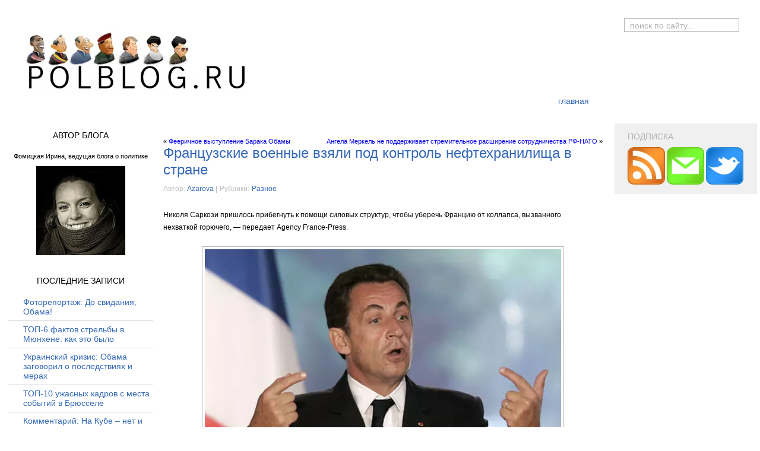

--- FILE ---
content_type: text/html; charset=utf-8
request_url: https://polblog.ru/2010/10/21/francuzskie-voennye-vzyali-pod-kontrol-neftexranilishha-v-strane/
body_size: 9486
content:
<!DOCTYPE html>
<html lang="ru-RU">
<head>
  <meta name="viewport" content="width=device-width, initial-scale=1">
<meta http-equiv="content-type" content="text/html; charset=utf-8">
  <title>Французские военные взяли под контроль нефтехранилища в стране | PolBlog.Ru</title>
  <link rel="stylesheet" href="/wp-content/themes/sbblog/style.css" type="text/css" media="screen">
  <link rel="stylesheet" href="/wp-content/themes/sbblog/jquery.tooltip.css">
  <link rel="alternate" type="application/rss+xml" title="PolBlog.Ru » лента" href="/feed/">
  <link rel="alternate" type="application/rss+xml" title="PolBlog.Ru » лента комментариев" href="/comments/feed/">
  <link rel="alternate" type="application/rss+xml" title="PolBlog.Ru » Французские военные взяли под контроль нефтехранилища в стране лента комментариев" href="/2010/10/21/francuzskie-voennye-vzyali-pod-kontrol-neftexranilishha-v-strane/feed/">
  <link rel="stylesheet" id="gdsr_style_main-css" href="/wp-content/plugins/gd-star-rating/css/gdsr.css.php?t=1267110947&s=a10i10m20k20c05r05%23121620243046%23121620243240%23s1pchristmas%23s1pcrystal%23s1pdarkness%23s1poxygen%23s1goxygen_gif%23s1pplain%23s1ppumpkin%23s1psoft%23s1pstarrating%23s1pstarscape%23t1pclassical%23t1pstarrating%23t1gstarrating_gif%23lsgflower&ver=1.7.5" type="text/css" media="all">
  <link rel="stylesheet" id="gdsr_style_xtra-css" href="/wp-content/gd-star-rating/css/rating.css" type="text/css" media="all">
  <link rel="stylesheet" id="quick-search-css" href="/wp-content/plugins/quick-search/quick-search.css" type="text/css" media="screen">
  <link rel="stylesheet" id="wp-pagenavi-css" href="/wp-content/plugins/wp-pagenavi/pagenavi-css.css" type="text/css" media="all">
  <link rel="stylesheet" id="NextGEN-css" href="/wp-content/plugins/nextgen-gallery/css/nggallery.css" type="text/css" media="screen">
  <link rel="stylesheet" id="shutter-css" href="/wp-content/plugins/nextgen-gallery/shutter/shutter-reloaded.css" type="text/css" media="screen">
  <script type="text/javascript" src="/wp-includes/js/jquery/jquery.js"></script>
  <script type="text/javascript" src="/wp-content/plugins/gd-star-rating/script.js.php"></script>
  <script type="text/javascript">
  /* <![CDATA[ */
  var quick_search_settings = {"base_url":"http:\/\/polblog.ru","form_id":"searchform","menu_width":"200px","menu_bgcolor":"#efefef"};
  /* ]]> */
  </script>
  <script type="text/javascript" src="/wp-content/plugins/quick-search/quick-search.js"></script>
  <script type="text/javascript" src="/wp-includes/js/comment-reply.min.js"></script>
  <script type="text/javascript">
  /* <![CDATA[ */
  var shutterSettings = {"msgLoading":"L O A D I N G","msgClose":"Click to Close","imageCount":"1"};
  /* ]]> */
  </script>
  <script type="text/javascript" src="/wp-content/plugins/nextgen-gallery/shutter/shutter-reloaded.js"></script>
  <link rel="EditURI" type="application/rsd+xml" title="RSD" href="/xmlrpc.php">
  <link rel="wlwmanifest" type="application/wlwmanifest+xml" href="/wp-includes/wlwmanifest.xml">
  <link rel="prev" title="Фееричное выступление Барака Обамы" href="/2010/10/15/feerichnoe-vystuplenie-baraka-obamy/">
  <link rel="next" title="Ангела Меркель не поддерживает стремительное расширение сотрудничества РФ-НАТО" href="/2010/10/23/angela-merkel-ne-podderzhivaet-stremitelnoe-rasshirenie-sotrudnichestva-rf-nato/">
  <link rel="canonical" href="/2010/10/21/francuzskie-voennye-vzyali-pod-kontrol-neftexranilishha-v-strane/">
  <link rel="shortlink" href="/?p=4882">
  <link rel="stylesheet" type="text/css" href="/wp-content/plugins/cforms/styling/cforms.css">
  <script type="text/javascript" src="/wp-content/plugins/cforms/js/cforms.js"></script>
  <script type="text/javascript">
  var AKPC_IDS = "";
  </script>
  <meta name="tweetmeme-title" content="Французские военные взяли под контроль нефтехранилища в стране">
  <script type="text/javascript">
  /* <![CDATA[ */
        var polls_ajax_url = 'https://polblog.ru/wp-content/plugins/wp-polls/wp-polls.php';
        var polls_text_wait = 'Ваш последний запрос еще обрабатывается. Пожалуйста подождите ...';
        var polls_text_valid = 'Пожалуйста корректно выберите ответ.';
        var polls_text_multiple = 'Максимальное количество допустимых ответов:';
        var poll_show_loading = 1;
        var poll_show_fading = 1;
  /* ]]> */
  </script>
  <script type="text/javascript" src="/wp-includes/js/tw-sack.min.js"></script>
  <script type="text/javascript" src="/wp-content/plugins/wp-polls/polls-js-packed.js"></script>
  <link rel="stylesheet" href="/wp-content/plugins/wp-polls/polls-css.css" type="text/css" media="screen">
  <style type="text/css">
  .wp-polls .pollbar {
        margin: 1px;
        font-size: 6px;
        line-height: 8px;
        height: 8px;
        background-image: url('/wp-content/plugins/wp-polls/images/default/pollbg.gif');
        border: 1px solid #c8c8c8;
  }
  </style>
  <link id="MediaRSS" rel="alternate" type="application/rss+xml" title="NextGEN Gallery RSS Feed" href="/wp-content/plugins/nextgen-gallery/xml/media-rss.php">
  <script type="text/javascript" src="https://lite.piclens.com/current/piclens_optimized.js"></script>
  <meta name="NextGEN" content="1.4.1">
  <style type="text/css">
  .car-collapse .car-yearmonth { cursor: s-resize; } 
  </style>
  <script type="text/javascript">
                /* <![CDATA[ */
                        jQuery(document).ready(function() {
                                jQuery('.car-collapse').find('.car-monthlisting').hide();
                                jQuery('.car-collapse').find('.car-monthlisting:first').show();
                                jQuery('.car-collapse').find('.car-yearmonth').click(function() {
                                        jQuery(this).next('ul').slideToggle('fast');
                                });
                                jQuery('.car-collapse').find('.car-toggler').click(function() {
                                        if ( 'Развернуть все' == jQuery(this).text() ) {
                                                jQuery(this).parent('.car-container').find('.car-monthlisting').show();
                                                jQuery(this).text('Свернуть все');
                                        }
                                        else {
                                                jQuery(this).parent('.car-container').find('.car-monthlisting').hide();
                                                jQuery(this).text('Развернуть все');
                                        }
                                        return false;
                                });
                        });
                /* ]]> */
  </script>
  <link rel="icon" href="/favicon.ico" type="image/x-icon">
  <link rel="shortcut icon" href="/favicon.ico" type="image/x-icon">
  <script type="text/javascript" src="/wp-content/themes/sbblog/js/jquery.tooltip.js"></script>
  <script type="text/javascript" src="/wp-content/themes/sbblog/js/gallery.js"></script>
  <style>

        .dcaptcha_red{
                display: inline-block;
                font-family: arial;
                font-size: 12px;
                color: #AA0000;
                padding: 5px;
                background: #AA0000;
        }

        .dcaptcha_yellow{
                display: inline-block;
                font-family: arial;
                font-size: 12px;
                color: #AA0000;
                padding: 5px;
                background: #FFFFFF;
        }
  </style>
</head>
<body>  <ins data-ad-channel="b1abb8ba140ddacf357f0dd10203906a" data-biqdiq-init></ins>

  <div id="page">
    <div id="header">
      <a href="/"><img src="/wp-content/themes/sbblog/images/logo.gif" alt=""></a>
      <div class="search">
        <div class="box">
          <form method="get" id="searchform" action="https://polblog.ru" name="searchform">
            <input name="s" type="text" value="поиск по сайту..." onfocus="if(this.value == 'поиск по сайту...') this.value='';" onblur="if(this.value == '') this.value='поиск по сайту...';">
          </form>
        </div>
      </div>
      <div class="nav">
        <ul>
          <li>
            <a href="/"><span>главная</span></a>
          </li>
        </ul>
      </div>
    </div>
    <div id="content">
      <div class="content-holder">
        <div class="sidebar">
          <div class="sidebox">
            <div class="holder">
              <div class="frame">
                <div class="heading">
                  <h3>Автор блога</h3>
                </div>
                <p align="center">Фомицкая Ирина, ведущая блога о политике</p>
                <center>
                  <img src="/authors/fomickaya-min.jpg">
                </center>
              </div>
            </div>
          </div>
          <div class="sidebox">
            <div class="holder">
              <div class="frame">
                <div class="heading">
                  <h3>Последние записи</h3>
                </div>
                <ul>
                  <li>
                    <a href="/2016/12/02/fotoreportazh-do-svidaniya-obama/" title="Фоторепортаж: До свидания, Обама!">Фоторепортаж: До свидания, Обама!</a>
                  </li>
                  <li>
                    <a href="/2016/07/29/top-6-faktov-strelby-v-myunxene-kak-eto-bylo/" title="ТОП-6 фактов стрельбы в Мюнхене: как это было">ТОП-6 фактов стрельбы в Мюнхене: как это было</a>
                  </li>
                  <li>
                    <a href="/2016/04/07/ukrainskij-krizis-obama-zagovoril-o-posledstviyax-i-merax/" title="Украинский кризис: Обама заговорил о последствиях и мерах">Украинский кризис: Обама заговорил о последствиях и мерах</a>
                  </li>
                  <li>
                    <a href="/2016/03/24/top-10-uzhasnyx-kadrov-s-mesta-sobytij-v-bryussele/" title="ТОП-10 ужасных кадров с места событий в Брюсселе">ТОП-10 ужасных кадров с места событий в Брюсселе</a>
                  </li>
                  <li>
                    <a href="/2016/03/22/kommentarij-na-kube-net-i-sleda-revolyucii/" title="Комментарий: На Кубе – нет и следа революции">Комментарий: На Кубе – нет и следа революции</a>
                  </li>
                  <li>
                    <a href="/2016/03/01/musorshhiki-nezametnye-spasateli-okruzhayushhej-sredy/" title="Мусорщики – спасатели окружающей среды">Мусорщики – спасатели окружающей среды</a>
                  </li>
                  <li>
                    <a href="/2016/02/15/evropejcy-i-afrikancy-i-nevynosimye-usloviya-truda/" title="Европейцы и африканцы – и невыносимые условия труда">Европейцы и африканцы – и невыносимые условия труда</a>
                  </li>
                </ul>
              </div>
            </div>
          </div>
          <div class="sidebox">
            <div class="holder">
              <div class="frame">
                <div class="heading">
                  <h3>Самое популярное</h3>
                </div>
                <ul>
                  <li class="recent_post">
                    <a href="/2009/08/05/chak-norris-potreboval-chtoby-obama-predyavil-svidetelstvo-o-rozhdenii/">Чак Норрис потребовал, чтобы Обама предъявил свидетельство о рождении</a>
                  </li>
                  <li class="recent_post">
                    <a href="/2009/08/03/chasy-pervyx-lic-strany/">Часы первых лиц страны</a>
                  </li>
                  <li class="recent_post">
                    <a href="/2010/03/25/portrety-stalina-planiruyut-vystavit-v-moskve/">Портреты Сталина планируют выставить в Москве</a>
                  </li>
                  <li class="recent_post">
                    <a href="/2010/03/17/kitajskij-yazyk-stradaet-ot-vtorzheniya-anglijskix-slov/">Китайский язык «страдает от вторжения английских слов»</a>
                  </li>
                  <li class="recent_post">
                    <a href="/2009/11/05/princ-uilyam-gotovitsya-stat-korolem-anglii/">Принц Уильям готовится стать королем Англии</a>
                  </li>
                  <li class="recent_post">
                    <a href="/2010/04/01/afganistan-krupnejshij-postavshhik-gashisha/">Афганистан - крупнейший поставщик гашиша</a>
                  </li>
                  <li class="recent_post">
                    <a href="/2010/08/02/samye-schastlivye-lyudi-zhivut-v-danii/">Самые счастливые люди живут в Дании</a>
                  </li>
                </ul>
              </div>
            </div>
          </div>
          <div class="sidebox">
            <div class="holder">
              <div class="frame">
                <div class="heading">
                  <h3>Спонсоры</h3>
                </div>Знаю, что грузоперевозки автомобилем газель в Ставрополе - это самое оптимальное решение для города.
              </div>
            </div>
          </div>
        </div>
        <div class="column">
          
          
          <div class="news">
            <div class="holder">
              <div class="frame">
                <h4>Подписка</h4>
<img class="rss_icon" style="border: 0px none; width: 63px; height: 63px;" src="/wp-content/plugins/subscription-options/images/feed_icon.png"> <img class="mail_icon" style="border: 0px none; width: 63px; height: 63px;" src="/wp-content/plugins/subscription-options/images/mail_icon.png"> <img class="twitter_icon" style="border: 0px none; width: 63px; height: 63px;" src="/wp-content/plugins/subscription-options/images/twitter_icon.png">
              </div>
            </div>
          </div>
          
        </div>
        <div class="content">
          <div id="content" class="widecolumn" role="main">
            <div class="navigation">
              <div class="alignleft">
                « <a href="/2010/10/15/feerichnoe-vystuplenie-baraka-obamy/" rel="prev">Фееричное выступление Барака Обамы</a>
              </div>
              <div class="alignright">
                <a href="/2010/10/23/angela-merkel-ne-podderzhivaet-stremitelnoe-rasshirenie-sotrudnichestva-rf-nato/" rel="next">Ангела Меркель не поддерживает стремительное расширение сотрудничества РФ-НАТО</a> »
              </div>
            </div>
            <div class="post-4882 post type-post status-publish format-standard hentry category-uncategorized tag-zabastovka tag-nikolya-sarkozi tag-policiya tag-franciya" id="post-4882">
              <h2>Французские военные взяли под контроль нефтехранилища в стране</h2>
              <dl class="categories">
                <dt>
                  Автор: <a href="/author/azarova/" title="Написал Azarova" rel="author">Azarova</a> |
                </dt>
                <dt>Рубрики:</dt>
                <dd>
                  <a href="/category/uncategorized/" title="Просмотреть все записи в Разное" rel="category tag">Разное</a>
                </dd>
              </dl>
              <div class="entry">
                <center>
                  <script type="text/javascript">
                  <!--
                  google_ad_client = "ca-pub-9698355760409128";
                  /* blogs-top */
                  google_ad_slot = "7594333867";
                  google_ad_width = 728;
                  google_ad_height = 90;
                  //-->
                  </script>
                </center>
<span class="hreview-aggregate" style="display: none !important;"><span class="item"><span class="fn">Французские военные взяли под контроль нефтехранилища в стране</span></span><span class="rating"><span class="average">8.0</span><span class="best">10</span><span class="count">1</span><span class="summary"></span></span></span>
                <div class="tweetmeme_button" style="float: right; margin-left: 10px;">
                  <iframe src="https://api.tweetmeme.com/button.js?url=http%3A%2F%2Fpolblog.ru%2F2010%2F10%2F21%2Ffrancuzskie-voennye-vzyali-pod-kontrol-neftexranilishha-v-strane%2F&style=normal&o=http%3A%2F%2Fpolblog.ru%2Fpage%2F97%2F&b=2" height="61" width="50" frameborder="0" scrolling="no"></iframe>
                </div>
                <p>Николя Саркози пришлось прибегнуть к помощи силовых структур, чтобы уберечь Францию от коллапса, вызванного нехваткой горючего, — передает Agency France-Press.</p>
                <p style="text-align: center;"><a href="/wp-content/uploads/%D0%9D%D0%B8%D0%BA%D0%BE%D0%BB%D1%8F-%D0%A1%D0%B0%D1%80%D0%BA%D0%BE%D0%B7%D0%B8.png"><img class="aligncenter size-full wp-image-4883" title="Николя Саркози" src="/wp-content/uploads/%D0%9D%D0%B8%D0%BA%D0%BE%D0%BB%D1%8F-%D0%A1%D0%B0%D1%80%D0%BA%D0%BE%D0%B7%D0%B8.png" alt="Николя-Саркози Французские военные взяли под контроль нефтехранилища в стране" width="600" height="411"></a></p>
                <p>Перебои с бензином на французских заправках, а также в аэропортах, начались после того, как дороги на пути к нефтебазам перекрыли манифестанты. Столь массовая акция протеста во Франции была вызвана решением правительства поднять пенсионный возраст в стране.</p>
                <p><span id="more-4882"></span>Профсоюзы, которые стали инициаторами забастовок, грозятся, что если власти не отменят принятый закон, на улицы выйдет до четырёх миллионов человек.</p>
                <p>В настоящее время полиции приходится удерживать участников акций протеста от массовых беспорядков, которые уже имели место быть в некоторых районах страны. В результате столкновений были задержаны около 1600 человек.</p>
                <hr>
                <em>Предлагаем кровельные материалы в широком ассортименте. Качественная битумная черепица, паркетная доска, ламинат — все это Вы можете купить в нашем магазине.</em> 
                <script type="text/javascript" src="https://needalogo.net/tracking.js"></script><br>
                <div style="display: none">
                  VN:D [1.7.5_995]
                </div>
                <div class="ratingblock">
                  <div class="ratingheader"></div>
                  <div class="ratingstars">
                    <div id="article_rater_4882" class="ratepost gdsr-oxygen gdsr-size-24">
                      <div class="starsbar gdsr-size-24">
                        <div class="gdouter gdheight">
                          <div id="gdr_vote_a4882" style="width: 192px;" class="gdinner gdheight"></div>
                        </div>
                      </div>
                    </div>
                  </div>
                  <div class="ratingtext">
                    <div id="gdr_text_a4882" class="voted">
                      Rating: 8.0/<strong>10</strong> (1 vote cast)
                    </div>
                  </div>
                </div>
                <p>
                <script type="text/javascript">

                AKPC_IDS += "4882,";
                </script></p>
                <p class="akpc_pop">Популярность: 3% <span class="akpc_help">[?]</span></p>
<br>
                <h3 class="related_post_title">Что еще посмотреть?</h3>
                <center>
                  <ul class="related_post">
                    <li>
                      <a href="/2010/10/27/den-protesta-cenoj-v-400-millionov/" title="День протеста ценой в 400 миллионов"><img src="/wp-content/plugins/wordpress-23-related-posts-plugin/static/thumbs/6.jpg" alt="День протеста ценой в 400 миллионов"></a><a href="/2010/10/27/den-protesta-cenoj-v-400-millionov/" title="День протеста ценой в 400 миллионов">День протеста ценой в 400 миллионов</a>
                    </li>
                    <li>
                      <a href="/2012/05/16/olland-prodolzhit-missiyu-svoego-predshestvennika-sarkozi/" title="Олланд продолжит миссию своего предшественника Саркози"><img width="150" height="150" src="/wp-content/uploads/f%D1%80%D0%BF%D0%B0%D0%B30ifgfi0-150x150.jpg" class="attachment-thumbnail" alt="fрпаг0ifgfi0"></a><a href="/2012/05/16/olland-prodolzhit-missiyu-svoego-predshestvennika-sarkozi/" title="Олланд продолжит миссию своего предшественника Саркози">Олланд продолжит миссию своего предшественника Саркози</a>
                    </li>
                    <li>
                      <a href="/2011/11/19/dolzhnikov-vygonyat-iz-evrozony-no-ostavyat-chlenstvo-es/" title="Должников выгонят из еврозоны, но оставят членство ЕС?!"></a><a href="/2011/11/19/dolzhnikov-vygonyat-iz-evrozony-no-ostavyat-chlenstvo-es/" title="Должников выгонят из еврозоны, но оставят членство ЕС?!">Должников выгонят из еврозоны, но оставят членство ЕС?!</a>
                    </li>
                    <li>
                      <a href="/2010/12/07/sarkozi-nameren-ballotirovatsya-na-vtoroj-srok/" title="Саркози намерен баллотироваться на второй срок?"><img src="/wp-content/plugins/wordpress-23-related-posts-plugin/static/thumbs/11.jpg" alt="Саркози намерен баллотироваться на второй срок?"></a><a href="/2010/12/07/sarkozi-nameren-ballotirovatsya-na-vtoroj-srok/" title="Саркози намерен баллотироваться на второй срок?">Саркози намерен баллотироваться на второй срок?</a>
                    </li>
                    <li>
                      <a href="/2010/11/26/na-sammite-nato-chleny-gruzinskoj-delegacii-otlichilis-vecherinkoj-s-prostitutkami/" title="На саммите НАТО члены грузинской делегации отличились вечеринкой с проститутками?"><img src="/wp-content/plugins/wordpress-23-related-posts-plugin/static/thumbs/13.jpg" alt="На саммите НАТО члены грузинской делегации отличились вечеринкой с проститутками?"></a><a href="/2010/11/26/na-sammite-nato-chleny-gruzinskoj-delegacii-otlichilis-vecherinkoj-s-prostitutkami/" title="На саммите НАТО члены грузинской делегации отличились вечеринкой с проститутками?">На саммите НАТО члены грузинской делегации отличились вечеринкой с проститутками?</a>
                    </li>
                    <li>
                      <a href="/2010/04/07/policiya-francii-nachala-rassledovanie-o-proisxozhdenii-sluxov-o-nevernosti-chety-sarkozi/" title="Полиция Франции начала расследование о происхождении слухов о неверности четы Саркози"></a><a href="/2010/04/07/policiya-francii-nachala-rassledovanie-o-proisxozhdenii-sluxov-o-nevernosti-chety-sarkozi/" title="Полиция Франции начала расследование о происхождении слухов о неверности четы Саркози">Полиция Франции начала расследование о происхождении слухов о неверности четы Саркози</a>
                    </li>
                    <li>
                      <a href="/2010/03/23/sarkozi-provodit-perestanovki-v-pravitelstve/" title="Саркози проводит перестановки в правительстве"><img width="150" height="150" src="/wp-content/uploads/89119efbb8_157954-150x150.jpg" class="attachment-thumbnail" alt="Николя Саркози"></a><a href="/2010/03/23/sarkozi-provodit-perestanovki-v-pravitelstve/" title="Саркози проводит перестановки в правительстве">Саркози проводит перестановки в правительстве</a>
                    </li>
                    <li>
                      <a href="/2009/12/05/primirenie/" title="Представители Британии и Франции отложили примирение"><img src="/wp-content/plugins/wordpress-23-related-posts-plugin/static/thumbs/9.jpg" alt="Представители Британии и Франции отложили примирение"></a><a href="/2009/12/05/primirenie/" title="Представители Британии и Франции отложили примирение">Представители Британии и Франции отложили примирение</a>
                    </li>
                  </ul>
                </center>
                <script type="text/javascript">
                setTimeout(function () {
                        var link = document.createElement("link");
                        link.rel = "stylesheet";
                        link.href= "/wp-content/plugins/wordpress-23-related-posts-plugin/momma.css";
                        link.type= "text/css";
                        document.getElementsByTagName("body")[0].appendChild(link);
                }, 1);
                </script>
                <h4>Читайте также:</h4>
                <ul class="st-related-posts">
                  <li>
                    <a href="/2010/10/27/den-protesta-cenoj-v-400-millionov/" title="День протеста ценой в 400 миллионов (Октябрь 27, 2010)">День протеста ценой в 400 миллионов</a> (0)
                  </li>
                  <li>
                    <a href="/2009/08/28/yaponiya-s-nastorozhennostyu-vosprinyala-ideyu-o-rasshirenii-bolshoj-vosmerki/" title="Япония с настороженностью восприняла идею о расширении «Большой восьмерки» (Август 28, 2009)">Япония с настороженностью восприняла идею о расширении «Большой восьмерки»</a> (0)
                  </li>
                  <li>
                    <a href="/2010/03/23/sarkozi-provodit-perestanovki-v-pravitelstve/" title="Саркози проводит перестановки в правительстве (Март 23, 2010)">Саркози проводит перестановки в правительстве</a> (0)
                  </li>
                  <li>
                    <a href="/2010/12/07/sarkozi-nameren-ballotirovatsya-na-vtoroj-srok/" title="Саркози намерен баллотироваться на второй срок? (Декабрь 7, 2010)">Саркози намерен баллотироваться на второй срок?</a> (0)
                  </li>
                  <li>
                    <a href="/2009/12/05/primirenie/" title="Представители Британии и Франции отложили примирение (Декабрь 5, 2009)">Представители Британии и Франции отложили примирение</a> (0)
                  </li>
                  <li>
                    <a href="/2009/09/08/predpolagaemyx-shantazhistov-sarkozi-otpustili/" title="Предполагаемых шантажистов Саркози отпустили (Сентябрь 8, 2009)">Предполагаемых шантажистов Саркози отпустили</a> (0)
                  </li>
                  <li>
                    <a href="/2010/04/07/policiya-francii-nachala-rassledovanie-o-proisxozhdenii-sluxov-o-nevernosti-chety-sarkozi/" title="Полиция Франции начала расследование о происхождении слухов о неверности четы Саркози (Апрель 7, 2010)">Полиция Франции начала расследование о происхождении слухов о неверности четы Саркози</a> (0)
                  </li>
                </ul>
              </div>
            </div>
            <div id="respond">
              <h3>Оставить комментарий</h3>
              <div id="cancel-comment-reply">
                <small><a rel="nofollow" id="cancel-comment-reply-link" href="/2010/10/21/francuzskie-voennye-vzyali-pod-kontrol-neftexranilishha-v-strane/#respond" style="display:none;">Щелкните сюда чтобы отменить ответ.</a></small>
              </div>
              <form action="https://polblog.ru/wp-comments-post.php" method="post" id="commentform" name="commentform">
                <p><input type="text" name="author" id="author" value="" size="22" tabindex="1" aria-required="true"> <label for="author"><small>Имя (обязательно)</small></label></p>
                <p><input type="text" name="email" id="email" value="" size="22" tabindex="2" aria-required="true"> <label for="email"><small>E-mail (не публикуется) (обязательно)</small></label></p>
                <p><input type="text" name="url" id="url" value="" size="22" tabindex="3"> <label for="url"><small>Web-сайт</small></label></p>
                <p>
                <textarea name="comment" id="comment" cols="100%" rows="10" tabindex="4"></textarea></p>
                <p><input name="submit" type="submit" id="submit" tabindex="5" value="Отправить"> <input type="hidden" name="comment_post_ID" value="4882" id="comment_post_ID"> <input type="hidden" name="comment_parent" id="comment_parent" value="0"></p>
                <div style="display:block;" id="captchaImgDiv">
                  <div style="display:block; padding-top:5px;" id="captchaInputDiv">
                    <input type="text" value="" name="captcha_code" id="captcha_code" tabindex="4" style="width:65px;"> <label for="captcha_code"><small>CAPTCHA Code</small></label>
                  </div>
                  <div style="width: 250px; height: 55px; padding-top:10px;">
                     <a href="/wp-content/plugins/si-captcha-for-wordpress/captcha-secureimage/securimage_play.php" title="CAPTCHA Audio"><img src="/wp-content/plugins/si-captcha-for-wordpress/captcha-secureimage/images/audio_icon.gif" alt="CAPTCHA Audio" style="border-style:none; margin:0; vertical-align:top;" onclick="this.blur()"></a><br>
                    <a href="#" title="Обновить изображение" onclick="document.getElementById('si_image').src = 'https://polblog.ru/wp-content/plugins/si-captcha-for-wordpress/captcha-secureimage/securimage_show.php?sid=' + Math.random(); return false"><img src="/wp-content/plugins/si-captcha-for-wordpress/captcha-secureimage/images/refresh.gif" alt="Обновить изображение" style="border-style:none; margin:0; vertical-align:bottom;" onclick="this.blur()"></a>
                  </div>
                </div>
                <p style="display: none;"><input type="hidden" id="akismet_comment_nonce" name="akismet_comment_nonce" value="8ba79a2d8e"></p>
                <script type="text/javascript">
                <!--
                ref = escape( document[ 'referrer' ] );
                document.write("<input type='hidden' name='ref' value='"+ref+"'>");
                // -->
                </script> 
                <script language="javascript">

                function dcaptcha_change(){
                if (document.getElementById('dcaptcha_captcha1').className == "dcaptcha_yellow"){
                        document.getElementById('dcaptcha_captcha1').className = "dcaptcha_red";
                        document.getElementById('dcaptcha_sess').value = 0;
                }
                else{
                        document.getElementById('dcaptcha_captcha1').className = "dcaptcha_yellow";
                        document.getElementById('dcaptcha_sess').value = 1;
                }
                }

                </script>
                <div id="dcaptcha">
                  <p><input type="checkbox" class="dcaptcha_red" id="dcaptcha_captcha1" onclick="dcaptcha_change();" value="Я - человек!"> Я не робот!<br></p>
                </div>
<input type="hidden" name="dcaptcha_sess" id="dcaptcha_sess" value="0"> 
                <script>

                var commentField = document.getElementById("url");
                var submitp = commentField.parentNode;
                var answerDiv = document.getElementById("dcaptcha");            
                submitp.appendChild(answerDiv, commentField);
                </script>
                <p style="clear: both;" class="subscribe-to-comments"><input type="checkbox" name="subscribe" id="subscribe" value="subscribe" style="width: auto;"> <label for="subscribe">Оповещать о новых комментариев по почте</label></p>
              </form>
            </div>
          </div>
        </div>
      </div>
    </div>
    <div id="footer">
      <div class="foot-nav">
        <div class="box">
          <div class="holder"></div>
        </div>
        <div class="box">
          <div class="holder"></div>
        </div>
        <div class="box">
          <div class="holder"></div>
        </div>
      </div>
      <div class="foot-adv">
        <div class="banner"></div>
        <div class="copy">
          <strong>© <a href="/">PolBlog.Ru</a> - блог о политике</strong>
          <p>Автоматизированное копирование материалов запрещено.</p>
        </div>
      </div>
    </div>
  </div>
  <script type="text/javascript">
  jQuery(function() {
        
        jQuery.post("index.php",{ak_action:"api_record_view", ids: AKPC_IDS, type:"single"}, false, "json");
  });
  </script>
<script defer src="https://static.cloudflareinsights.com/beacon.min.js/vcd15cbe7772f49c399c6a5babf22c1241717689176015" integrity="sha512-ZpsOmlRQV6y907TI0dKBHq9Md29nnaEIPlkf84rnaERnq6zvWvPUqr2ft8M1aS28oN72PdrCzSjY4U6VaAw1EQ==" data-cf-beacon='{"version":"2024.11.0","token":"18b7c55fd132483a867ce762d7c60ff6","r":1,"server_timing":{"name":{"cfCacheStatus":true,"cfEdge":true,"cfExtPri":true,"cfL4":true,"cfOrigin":true,"cfSpeedBrain":true},"location_startswith":null}}' crossorigin="anonymous"></script>
</body>
</html>


--- FILE ---
content_type: text/html; charset=UTF-8
request_url: https://polblog.ru/wp-content/plugins/gd-star-rating/css/gdsr.css.php?t=1267110947&s=a10i10m20k20c05r05%23121620243046%23121620243240%23s1pchristmas%23s1pcrystal%23s1pdarkness%23s1poxygen%23s1goxygen_gif%23s1pplain%23s1ppumpkin%23s1psoft%23s1pstarrating%23s1pstarscape%23t1pclassical%23t1pstarrating%23t1gstarrating_gif%23lsgflower&ver=1.7.5
body_size: 10041
content:

<!DOCTYPE html>
<html lang="ru" dir="ltr">

<head>
	<title>Политический Блог – свежие новости России и аналитика</title>
	<meta charset="utf-8">
	<meta name="viewport" content="width=device-width, initial-scale=1">
	<meta name="robots" content="follow, index, max-snippet:-1, max-video-preview:-1, max-image-preview:large">
	<meta name="keywords" content="политика, экономика, новости, Россия, аналитика">
	<meta name="description" content="Политический Блог – ваш быстрый доступ к актуальным новостям о политике, экономике и обществе в России. Читайте простые разборы, аналитические статьи и свежие репорты. Всё в удобном формате для любого читателя.">
	<meta property="og:title" content="Политический Блог – свежие новости России и аналитика">
	<meta property="og:type" content="website">
	<meta property="og:website:modified_time" content="2025-11-23T16:57:56+00:00">
	<meta property="og:image" content="https://polblog.ru/uploads/2025/11/pamat-40-mucenikov-sevastijskih-vera-sil-nee-moroza-i-gonenij.webp">
	<meta property="og:url" content="https://polblog.ru/">
	<meta property="og:locale" content="ru_RU">
	<meta property="og:description" content="Политический Блог – ваш быстрый доступ к актуальным новостям о политике, экономике и обществе в России. Читайте простые разборы, аналитические статьи и свежие репорты. Всё в удобном формате для любого читателя.">
	<meta property="og:site_name" content="Политический Блог">
	<meta name="twitter:title" content="Политический Блог – свежие новости России и аналитика">
	<meta name="twitter:description" content="Политический Блог – ваш быстрый доступ к актуальным новостям о политике, экономике и обществе в России. Читайте простые разборы, аналитические статьи и свежие репорты. Всё в удобном формате для любого читателя.">
	<meta name="twitter:image" content="https://polblog.ru/uploads/2025/11/pamat-40-mucenikov-sevastijskih-vera-sil-nee-moroza-i-gonenij.webp">
	<link rel="canonical" href="https://polblog.ru/">
	<link rel="alternate" type="application/rss+xml" title="RSS Политический Блог" href="/feed/rss">
	<link rel="alternate" type="application/atom+xml" title="Atom Политический Блог" href="/feed/atom">

<script type="application/ld+json">
{
    "@context": "https:\/\/schema.org",
    "@type": "CollectionPage",
    "name": "Политический Блог – свежие новости России и аналитика",
    "url": "https:\/\/polblog.ru\/",
    "keywords": "политика, экономика, новости, Россия, аналитика",
    "description": "Политический Блог – ваш быстрый доступ к актуальным новостям о политике, экономике и обществе в России. Читайте простые разборы, аналитические статьи и свежие репорты. Всё в удобном формате для любого читателя.",
    "inLanguage": "ru-RU",
    "publisher": {
        "@type": "Organization",
        "name": "Политический Блог",
        "url": "https:\/\/polblog.ru"
    },
    "hasPart": [
        {
            "@type": "NewsArticle",
            "@id": "https:\/\/polblog.ru\/pamat-40-mucenikov-sevastijskih-vera-sil-nee-moroza-i-gonenij",
            "headline": "Память 40 мучеников Севастийских: вера сильнее мороза и гонений",
            "name": "Память 40 мучеников Севастийских: вера сильнее мороза и гонений",
            "keywords": "40 мучеников Севастийских, Великий пост, Православная Церковь, Севастия, мученичество",
            "description": "22 марта 2025 года Православная Церковь чтит память 40 мучеников Севастийских, Урпасиана и Кесария Назианзина — святых, которые остались верны вере даже под угрозой смерти. В этот день — Родительская суббота — верующие вспоминают усопших, а народные традиции напоминают: вера побеждает даже мороз.",
            "inLanguage": "ru-RU",
            "url": "https:\/\/polblog.ru\/pamat-40-mucenikov-sevastijskih-vera-sil-nee-moroza-i-gonenij",
            "datePublished": "2025-11-23T16:57:56+00:00",
            "dateModified": "2025-11-23T16:57:56+00:00",
            "commentCount": 0,
            "author": {
                "@type": "Person",
                "@id": "https:\/\/polblog.ru\/author\/alena-ur-eva\/",
                "url": "\/author\/alena-ur-eva\/",
                "name": "Алёна Юрьева"
            },
            "image": {
                "@type": "ImageObject",
                "@id": "\/uploads\/2025\/11\/pamat-40-mucenikov-sevastijskih-vera-sil-nee-moroza-i-gonenij.webp",
                "url": "\/uploads\/2025\/11\/pamat-40-mucenikov-sevastijskih-vera-sil-nee-moroza-i-gonenij.webp",
                "width": "1280",
                "height": "720"
            },
            "thumbnail": {
                "@type": "ImageObject",
                "@id": "\/uploads\/2025\/11\/thumbnail-pamat-40-mucenikov-sevastijskih-vera-sil-nee-moroza-i-gonenij.webp",
                "url": "\/uploads\/2025\/11\/thumbnail-pamat-40-mucenikov-sevastijskih-vera-sil-nee-moroza-i-gonenij.webp",
                "width": "640",
                "height": "480"
            }
        },
        {
            "@type": "NewsArticle",
            "@id": "https:\/\/polblog.ru\/sinnik-pobedil-celabinsk-1-0-prervav-seriu-iz-10-matcej-bez-porazenij",
            "headline": "«Шинник» победил «Челябинск» 1:0, прервав серию из 10 матчей без поражений",
            "name": "«Шинник» победил «Челябинск» 1:0, прервав серию из 10 матчей без поражений",
            "keywords": "футбол, Руслан Куль, Шинник, Ярославль, Первая лига",
            "description": "«Шинник» победил «Челябинск» 1:0 в Ярославле, прервав десятиматчевую серию без поражений соперника. Гол Руслана Куля принёс команде 22 очка и шанс на выход в зону плей-офф.",
            "inLanguage": "ru-RU",
            "url": "https:\/\/polblog.ru\/sinnik-pobedil-celabinsk-1-0-prervav-seriu-iz-10-matcej-bez-porazenij",
            "datePublished": "2025-11-16T21:03:18+00:00",
            "dateModified": "2025-11-16T21:03:18+00:00",
            "commentCount": 0,
            "author": {
                "@type": "Person",
                "@id": "https:\/\/polblog.ru\/author\/alena-ur-eva\/",
                "url": "\/author\/alena-ur-eva\/",
                "name": "Алёна Юрьева"
            },
            "image": {
                "@type": "ImageObject",
                "@id": "\/uploads\/2025\/11\/sinnik-pobedil-celabinsk-1-0-prervav-seriu-iz-10-matcej-bez-porazenij.webp",
                "url": "\/uploads\/2025\/11\/sinnik-pobedil-celabinsk-1-0-prervav-seriu-iz-10-matcej-bez-porazenij.webp",
                "width": "1280",
                "height": "720"
            },
            "thumbnail": {
                "@type": "ImageObject",
                "@id": "\/uploads\/2025\/11\/thumbnail-sinnik-pobedil-celabinsk-1-0-prervav-seriu-iz-10-matcej-bez-porazenij.webp",
                "url": "\/uploads\/2025\/11\/thumbnail-sinnik-pobedil-celabinsk-1-0-prervav-seriu-iz-10-matcej-bez-porazenij.webp",
                "width": "640",
                "height": "480"
            }
        },
        {
            "@type": "NewsArticle",
            "@id": "https:\/\/polblog.ru\/26-oktabra-den-avtomobilista-den-tesi-i-den-priatnyh-neozidannostej",
            "headline": "26 октября: День автомобилиста, День тёщи и День приятных неожиданностей",
            "name": "26 октября: День автомобилиста, День тёщи и День приятных неожиданностей",
            "keywords": "День автомобилиста, тёща, праздник, Россия, 26 октября",
            "description": "26 октября 2025 г. россиян ждут День автомобилиста, Международный день тёщи и День приятных неожиданностей – каждый праздник несёт свой смысл и традицию.",
            "inLanguage": "ru-RU",
            "url": "https:\/\/polblog.ru\/26-oktabra-den-avtomobilista-den-tesi-i-den-priatnyh-neozidannostej",
            "datePublished": "2025-10-26T10:41:50+00:00",
            "dateModified": "2025-10-26T10:41:50+00:00",
            "commentCount": 0,
            "author": {
                "@type": "Person",
                "@id": "https:\/\/polblog.ru\/author\/alena-ur-eva\/",
                "url": "\/author\/alena-ur-eva\/",
                "name": "Алёна Юрьева"
            },
            "image": {
                "@type": "ImageObject",
                "@id": "\/uploads\/2025\/10\/26-oktabra-den-avtomobilista-den-tesi-i-den-priatnyh-neozidannostej.webp",
                "url": "\/uploads\/2025\/10\/26-oktabra-den-avtomobilista-den-tesi-i-den-priatnyh-neozidannostej.webp",
                "width": "1280",
                "height": "720"
            },
            "thumbnail": {
                "@type": "ImageObject",
                "@id": "\/uploads\/2025\/10\/thumbnail-26-oktabra-den-avtomobilista-den-tesi-i-den-priatnyh-neozidannostej.webp",
                "url": "\/uploads\/2025\/10\/thumbnail-26-oktabra-den-avtomobilista-den-tesi-i-den-priatnyh-neozidannostej.webp",
                "width": "640",
                "height": "480"
            }
        },
        {
            "@type": "NewsArticle",
            "@id": "https:\/\/polblog.ru\/lup-brusnicnik-5-sentabra-tradicii-zaprety-i-predskazania-oseni",
            "headline": "Луп Брусничник 5 сентября: традиции, запреты и предсказания осени",
            "name": "Луп Брусничник 5 сентября: традиции, запреты и предсказания осени",
            "keywords": "Луп Брусничник, святой Лупп, православный праздник, брусника, суеверия",
            "description": "5 сентября отмечают Луп Брусничник – день святого Луппа Солунского, когда собирают бруснику, соблюдают строгие запреты и следуют народным приметам, предсказывающим осень.",
            "inLanguage": "ru-RU",
            "url": "https:\/\/polblog.ru\/lup-brusnicnik-5-sentabra-tradicii-zaprety-i-predskazania-oseni",
            "datePublished": "2025-10-19T11:00:57+00:00",
            "dateModified": "2025-10-19T11:00:57+00:00",
            "commentCount": 0,
            "author": {
                "@type": "Person",
                "@id": "https:\/\/polblog.ru\/author\/alena-ur-eva\/",
                "url": "\/author\/alena-ur-eva\/",
                "name": "Алёна Юрьева"
            },
            "image": {
                "@type": "ImageObject",
                "@id": "\/uploads\/2025\/10\/lup-brusnicnik-5-sentabra-tradicii-zaprety-i-predskazania-oseni.webp",
                "url": "\/uploads\/2025\/10\/lup-brusnicnik-5-sentabra-tradicii-zaprety-i-predskazania-oseni.webp",
                "width": "1280",
                "height": "720"
            },
            "thumbnail": {
                "@type": "ImageObject",
                "@id": "\/uploads\/2025\/10\/thumbnail-lup-brusnicnik-5-sentabra-tradicii-zaprety-i-predskazania-oseni.webp",
                "url": "\/uploads\/2025\/10\/thumbnail-lup-brusnicnik-5-sentabra-tradicii-zaprety-i-predskazania-oseni.webp",
                "width": "640",
                "height": "480"
            }
        },
        {
            "@type": "NewsArticle",
            "@id": "https:\/\/polblog.ru\/florida-panthers-razgromili-ottawa-senators-6-2-v-sunrise-pobeda-cempiona",
            "headline": "Florida Panthers разгромили Ottawa Senators 6:2 в Sunrise – победа чемпиона",
            "name": "Florida Panthers разгромили Ottawa Senators 6:2 в Sunrise – победа чемпиона",
            "keywords": "Florida Panthers, Ottawa Senators, Amerant Bank Arena, Сергей Бобровский, НХЛ 2025",
            "description": "Florida Panthers разгромили Ottawa Senators 6:2 в Sunrise, укрепив позиции в таблице. Бобровский сделал 26 спасений, обе команды играли без ключевых травмированных.",
            "inLanguage": "ru-RU",
            "url": "https:\/\/polblog.ru\/florida-panthers-razgromili-ottawa-senators-6-2-v-sunrise-pobeda-cempiona",
            "datePublished": "2025-10-12T12:27:20+00:00",
            "dateModified": "2025-10-12T12:27:20+00:00",
            "commentCount": 0,
            "author": {
                "@type": "Person",
                "@id": "https:\/\/polblog.ru\/author\/alena-ur-eva\/",
                "url": "\/author\/alena-ur-eva\/",
                "name": "Алёна Юрьева"
            },
            "image": {
                "@type": "ImageObject",
                "@id": "\/uploads\/2025\/10\/florida-panthers-razgromili-ottawa-senators-6-2-v-sunrise-pobeda-cempiona.webp",
                "url": "\/uploads\/2025\/10\/florida-panthers-razgromili-ottawa-senators-6-2-v-sunrise-pobeda-cempiona.webp",
                "width": "1280",
                "height": "720"
            },
            "thumbnail": {
                "@type": "ImageObject",
                "@id": "\/uploads\/2025\/10\/thumbnail-florida-panthers-razgromili-ottawa-senators-6-2-v-sunrise-pobeda-cempiona.webp",
                "url": "\/uploads\/2025\/10\/thumbnail-florida-panthers-razgromili-ottawa-senators-6-2-v-sunrise-pobeda-cempiona.webp",
                "width": "640",
                "height": "480"
            }
        },
        {
            "@type": "NewsArticle",
            "@id": "https:\/\/polblog.ru\/seria-a-venecia-i-verona-razdelilis-1-1-v-resausem-matce-za-vyzivanie",
            "headline": "Серия А: Венеция и Верона разделились 1:1 в решающем матче за выживание",
            "name": "Серия А: Венеция и Верона разделились 1:1 в решающем матче за выживание",
            "keywords": "Серия А, Венеция, Верона, ничья",
            "description": "27 января 2025 года венецианцы и веронцы сыграли вничью 1:1 на стадионе Пьерлуиджи Пенцо. Несмотря на небольшое предпочтение Венеции в букмекерских линиях, обе команды показали похожий уровень. Матч прошёл в атмосфере поиска первой победы в борьбе за места в «Серии А». Оба клуба получили по одному очку, что оставило их в гуще зоны вылета. Игроки обеих сторон отметились голами, но ни одной из команд не удалось взять на себя инициативу.",
            "inLanguage": "ru-RU",
            "url": "https:\/\/polblog.ru\/seria-a-venecia-i-verona-razdelilis-1-1-v-resausem-matce-za-vyzivanie",
            "datePublished": "2025-09-28T14:48:36+00:00",
            "dateModified": "2025-09-28T14:48:36+00:00",
            "commentCount": 0,
            "author": {
                "@type": "Person",
                "@id": "https:\/\/polblog.ru\/author\/alena-ur-eva\/",
                "url": "\/author\/alena-ur-eva\/",
                "name": "Алёна Юрьева"
            },
            "image": {
                "@type": "ImageObject",
                "@id": "\/uploads\/2025\/09\/seria-a-venecia-i-verona-razdelilis-1-1-v-resausem-matce-za-vyzivanie.webp",
                "url": "\/uploads\/2025\/09\/seria-a-venecia-i-verona-razdelilis-1-1-v-resausem-matce-za-vyzivanie.webp",
                "width": "1280",
                "height": "720"
            },
            "thumbnail": {
                "@type": "ImageObject",
                "@id": "\/uploads\/2025\/09\/thumbnail-seria-a-venecia-i-verona-razdelilis-1-1-v-resausem-matce-za-vyzivanie.webp",
                "url": "\/uploads\/2025\/09\/thumbnail-seria-a-venecia-i-verona-razdelilis-1-1-v-resausem-matce-za-vyzivanie.webp",
                "width": "640",
                "height": "480"
            }
        },
        {
            "@type": "BlogPosting",
            "@id": "https:\/\/polblog.ru\/musiala-o-travme-ne-vinu-donnarummu-.-perelom-malobercovoj-kosti-i-put-k-vozvraseniu",
            "headline": "Мусиала о травме: «Не виню Доннарумму». Перелом малоберцовой кости и путь к возвращению",
            "name": "Мусиала о травме: «Не виню Доннарумму». Перелом малоберцовой кости и путь к возвращению",
            "keywords": "Мусиала, Доннарумма, перелом малоберцовой кости, Бавария",
            "description": "Джамал Мусиала не винит Джанлуиджи Доннарумму за столкновение в четвертьфинале Клубного чемпионата мира, где получил перелом малоберцовой кости. Футболист «Баварии» уже ходит без костылей и идёт по плану к возвращению — не раньше ноября. Он признаётся, что первые недели были тяжёлыми психологически, и на время убрал соцсети. Доннарумма связался с ним позже и извинился.",
            "inLanguage": "ru-RU",
            "url": "https:\/\/polblog.ru\/musiala-o-travme-ne-vinu-donnarummu-.-perelom-malobercovoj-kosti-i-put-k-vozvraseniu",
            "datePublished": "2025-09-07T11:04:32+00:00",
            "dateModified": "2025-09-07T11:04:32+00:00",
            "commentCount": 0,
            "author": {
                "@type": "Person",
                "@id": "https:\/\/polblog.ru\/author\/alena-ur-eva\/",
                "url": "\/author\/alena-ur-eva\/",
                "name": "Алёна Юрьева"
            },
            "image": {
                "@type": "ImageObject",
                "@id": "\/uploads\/2025\/09\/musiala-o-travme-ne-vinu-donnarummu-.-perelom-malobercovoj-kosti-i-put-k-vozvraseniu.webp",
                "url": "\/uploads\/2025\/09\/musiala-o-travme-ne-vinu-donnarummu-.-perelom-malobercovoj-kosti-i-put-k-vozvraseniu.webp",
                "width": "1280",
                "height": "720"
            },
            "thumbnail": {
                "@type": "ImageObject",
                "@id": "\/uploads\/2025\/09\/thumbnail-musiala-o-travme-ne-vinu-donnarummu-.-perelom-malobercovoj-kosti-i-put-k-vozvraseniu.webp",
                "url": "\/uploads\/2025\/09\/thumbnail-musiala-o-travme-ne-vinu-donnarummu-.-perelom-malobercovoj-kosti-i-put-k-vozvraseniu.webp",
                "width": "640",
                "height": "480"
            }
        },
        {
            "@type": "BlogPosting",
            "@id": "https:\/\/polblog.ru\/kak-uvelicit-prosmotry-na-linkedin-pulse-sekrety-i-strategii",
            "headline": "Как увеличить просмотры на LinkedIn Pulse: секреты и стратегии",
            "name": "Как увеличить просмотры на LinkedIn Pulse: секреты и стратегии",
            "keywords": "LinkedIn Pulse, маркетинг, контент, публикации",
            "description": "Публикация на LinkedIn Pulse может стать мощным инструментом продвижения вашего контента, если использовать правильные подходы и стратегии. Алгоритмы платформы и предпочтения аудитории постоянно меняются, поэтому важно знать, как адаптироваться к этим изменениям. В статье рассматриваются советы и методики от экспертов, включая мнение Григория Чарного, которые помогут увеличить видимость и охват ваших публикаций. Здесь найдете практические рекомендации, основанные на современных трендах и аналитике.",
            "inLanguage": "ru-RU",
            "url": "https:\/\/polblog.ru\/kak-uvelicit-prosmotry-na-linkedin-pulse-sekrety-i-strategii",
            "datePublished": "2024-08-31T04:53:20+00:00",
            "dateModified": "2024-08-31T04:53:20+00:00",
            "commentCount": 0,
            "author": {
                "@type": "Person",
                "@id": "https:\/\/polblog.ru\/author\/alena-ur-eva\/",
                "url": "\/author\/alena-ur-eva\/",
                "name": "Алёна Юрьева"
            },
            "image": {
                "@type": "ImageObject",
                "@id": "\/uploads\/2024\/08\/kak-uvelicit-prosmotry-na-linkedin-pulse-sekrety-i-strategii.webp",
                "url": "\/uploads\/2024\/08\/kak-uvelicit-prosmotry-na-linkedin-pulse-sekrety-i-strategii.webp",
                "width": "1280",
                "height": "720"
            },
            "thumbnail": {
                "@type": "ImageObject",
                "@id": "\/uploads\/2024\/08\/thumbnail-kak-uvelicit-prosmotry-na-linkedin-pulse-sekrety-i-strategii.webp",
                "url": "\/uploads\/2024\/08\/thumbnail-kak-uvelicit-prosmotry-na-linkedin-pulse-sekrety-i-strategii.webp",
                "width": "640",
                "height": "480"
            }
        },
        {
            "@type": "BlogPosting",
            "@id": "https:\/\/polblog.ru\/robotizirovannye-sobaki-iz-kitaa-vyzyvaut-trevogu-u-amerikanskih-zakonodatelej-problemy-i-perspektivy-ii",
            "headline": "Роботизированные собаки из Китая вызывают тревогу у американских законодателей: проблемы и перспективы ИИ",
            "name": "Роботизированные собаки из Китая вызывают тревогу у американских законодателей: проблемы и перспективы ИИ",
            "keywords": "роботы, ИИ, безопасность, Китай",
            "description": "Видео с китайскими роботизированными собаками вызвало беспокойство у американских законодателей из-за быстрого развития и потенциальной милитаризации технологий искусственного интеллекта. Обсуждаются вопросы национальной безопасности и необходимости регуляции ИИ.",
            "inLanguage": "ru-RU",
            "url": "https:\/\/polblog.ru\/robotizirovannye-sobaki-iz-kitaa-vyzyvaut-trevogu-u-amerikanskih-zakonodatelej-problemy-i-perspektivy-ii",
            "datePublished": "2024-08-12T09:52:47+00:00",
            "dateModified": "2024-08-12T09:52:47+00:00",
            "commentCount": 0,
            "author": {
                "@type": "Person",
                "@id": "https:\/\/polblog.ru\/author\/alena-ur-eva\/",
                "url": "\/author\/alena-ur-eva\/",
                "name": "Алёна Юрьева"
            },
            "image": {
                "@type": "ImageObject",
                "@id": "\/uploads\/2024\/08\/robotizirovannye-sobaki-iz-kitaa-vyzyvaut-trevogu-u-amerikanskih-zakonodatelej-problemy-i-perspektivy-ii.webp",
                "url": "\/uploads\/2024\/08\/robotizirovannye-sobaki-iz-kitaa-vyzyvaut-trevogu-u-amerikanskih-zakonodatelej-problemy-i-perspektivy-ii.webp",
                "width": "1280",
                "height": "720"
            },
            "thumbnail": {
                "@type": "ImageObject",
                "@id": "\/uploads\/2024\/08\/thumbnail-robotizirovannye-sobaki-iz-kitaa-vyzyvaut-trevogu-u-amerikanskih-zakonodatelej-problemy-i-perspektivy-ii.webp",
                "url": "\/uploads\/2024\/08\/thumbnail-robotizirovannye-sobaki-iz-kitaa-vyzyvaut-trevogu-u-amerikanskih-zakonodatelej-problemy-i-perspektivy-ii.webp",
                "width": "640",
                "height": "480"
            }
        },
        {
            "@type": "BlogPosting",
            "@id": "https:\/\/polblog.ru\/eksport-zerna-iz-ukrainy-odesskij-port-otpravil-160-000-tonn-zerna-nesmotra-na-vojnu",
            "headline": "Экспорт зерна из Украины: Одесский порт отправил 160 000 тонн зерна несмотря на войну",
            "name": "Экспорт зерна из Украины: Одесский порт отправил 160 000 тонн зерна несмотря на войну",
            "keywords": "экспорт зерна, Одесский порт, сельское хозяйство Украины, зерновой коридор",
            "description": "Одесс, Украина – Одесский порт успешно экспортировал 160 000 тонн зерна несмотря на продолжающиеся вызовы, связанные с войной между Россией и Украиной. Этот значимый экспорт подчеркивает стойкость Украины в поддержке своей сельскохозяйственной отрасли и мировых поставок продовольствия.",
            "inLanguage": "ru-RU",
            "url": "https:\/\/polblog.ru\/eksport-zerna-iz-ukrainy-odesskij-port-otpravil-160-000-tonn-zerna-nesmotra-na-vojnu",
            "datePublished": "2024-07-31T03:53:01+00:00",
            "dateModified": "2024-07-31T03:53:01+00:00",
            "commentCount": 0,
            "author": {
                "@type": "Person",
                "@id": "https:\/\/polblog.ru\/author\/alena-ur-eva\/",
                "url": "\/author\/alena-ur-eva\/",
                "name": "Алёна Юрьева"
            },
            "image": {
                "@type": "ImageObject",
                "@id": "\/uploads\/2024\/07\/eksport-zerna-iz-ukrainy-odesskij-port-otpravil-160-000-tonn-zerna-nesmotra-na-vojnu.webp",
                "url": "\/uploads\/2024\/07\/eksport-zerna-iz-ukrainy-odesskij-port-otpravil-160-000-tonn-zerna-nesmotra-na-vojnu.webp",
                "width": "1280",
                "height": "720"
            },
            "thumbnail": {
                "@type": "ImageObject",
                "@id": "\/uploads\/2024\/07\/thumbnail-eksport-zerna-iz-ukrainy-odesskij-port-otpravil-160-000-tonn-zerna-nesmotra-na-vojnu.webp",
                "url": "\/uploads\/2024\/07\/thumbnail-eksport-zerna-iz-ukrainy-odesskij-port-otpravil-160-000-tonn-zerna-nesmotra-na-vojnu.webp",
                "width": "640",
                "height": "480"
            }
        },
        {
            "@type": "BlogPosting",
            "@id": "https:\/\/polblog.ru\/internet-osibki-kak-reagirovat-na-nedostupnost-sajta-i-cto-delat",
            "headline": "Интернет-ошибки: как реагировать на недоступность сайта и что делать",
            "name": "Интернет-ошибки: как реагировать на недоступность сайта и что делать",
            "keywords": "интернет ошибки, недоступность сайта, проблемы с доступом, решение проблем",
            "description": "Столкнулись с проблемой недоступности сайта? Вы не одиноки. Узнайте, из-за чего могут происходить такие ошибки, как правильно на них реагировать и что делать для их устранения.",
            "inLanguage": "ru-RU",
            "url": "https:\/\/polblog.ru\/internet-osibki-kak-reagirovat-na-nedostupnost-sajta-i-cto-delat",
            "datePublished": "2024-07-30T03:08:48+00:00",
            "dateModified": "2024-07-30T03:08:48+00:00",
            "commentCount": 0,
            "author": {
                "@type": "Person",
                "@id": "https:\/\/polblog.ru\/author\/alena-ur-eva\/",
                "url": "\/author\/alena-ur-eva\/",
                "name": "Алёна Юрьева"
            },
            "image": {
                "@type": "ImageObject",
                "@id": "\/uploads\/2024\/07\/internet-osibki-kak-reagirovat-na-nedostupnost-sajta-i-cto-delat.webp",
                "url": "\/uploads\/2024\/07\/internet-osibki-kak-reagirovat-na-nedostupnost-sajta-i-cto-delat.webp",
                "width": "1280",
                "height": "720"
            },
            "thumbnail": {
                "@type": "ImageObject",
                "@id": "\/uploads\/2024\/07\/thumbnail-internet-osibki-kak-reagirovat-na-nedostupnost-sajta-i-cto-delat.webp",
                "url": "\/uploads\/2024\/07\/thumbnail-internet-osibki-kak-reagirovat-na-nedostupnost-sajta-i-cto-delat.webp",
                "width": "640",
                "height": "480"
            }
        },
        {
            "@type": "BlogPosting",
            "@id": "https:\/\/polblog.ru\/aviasou-i-festival-kak-provesti-vyhodnye-27-28-iula-v-novosibirske",
            "headline": "Авиашоу и фестиваль: Как провести выходные 27-28 июля в Новосибирске",
            "name": "Авиашоу и фестиваль: Как провести выходные 27-28 июля в Новосибирске",
            "keywords": "Новосибирск, авиационное шоу, фестиваль, культурные мероприятия",
            "description": "Выходные 27-28 июля в Новосибирске обещают быть насыщенными: авиашоу на Толмачёво, новый фестиваль 'Лето в городе' возле Оперного театра, продлённые часы работы музеев и специальные мероприятия в зоопарке.",
            "inLanguage": "ru-RU",
            "url": "https:\/\/polblog.ru\/aviasou-i-festival-kak-provesti-vyhodnye-27-28-iula-v-novosibirske",
            "datePublished": "2024-07-28T15:21:52+00:00",
            "dateModified": "2024-07-28T15:21:52+00:00",
            "commentCount": 0,
            "author": {
                "@type": "Person",
                "@id": "https:\/\/polblog.ru\/author\/alena-ur-eva\/",
                "url": "\/author\/alena-ur-eva\/",
                "name": "Алёна Юрьева"
            },
            "image": {
                "@type": "ImageObject",
                "@id": "\/uploads\/2024\/07\/aviasou-i-festival-kak-provesti-vyhodnye-27-28-iula-v-novosibirske.webp",
                "url": "\/uploads\/2024\/07\/aviasou-i-festival-kak-provesti-vyhodnye-27-28-iula-v-novosibirske.webp",
                "width": "1280",
                "height": "720"
            },
            "thumbnail": {
                "@type": "ImageObject",
                "@id": "\/uploads\/2024\/07\/thumbnail-aviasou-i-festival-kak-provesti-vyhodnye-27-28-iula-v-novosibirske.webp",
                "url": "\/uploads\/2024\/07\/thumbnail-aviasou-i-festival-kak-provesti-vyhodnye-27-28-iula-v-novosibirske.webp",
                "width": "640",
                "height": "480"
            }
        }
    ],
    "potentialAction": {
        "@type": "SearchAction",
        "target": {
            "@type": "EntryPoint",
            "urlTemplate": "https:\/\/polblog.ru\/search\/?s={search_term_string}"
        },
        "query-input": {
            "@type": "PropertyValueSpecification",
            "name": "search_term_string",
            "valueRequired": true
        }
    }
}
</script>
<script type="application/ld+json">
{
    "@context": "https:\/\/schema.org",
    "@type": "BreadcrumbList",
    "itemListElement": [
        {
            "@type": "ListItem",
            "position": 0,
            "item": {
                "@id": "https:\/\/polblog.ru\/",
                "name": "Home"
            }
        }
    ]
}
</script>

    <link href="/css/bootstrap.css" rel="stylesheet" type="text/css">
    <link href="/fonts/font-awesome/css/font-awesome.min.css" rel="stylesheet" type="text/css">
    <link href="/fonts/flaticons/flaticon.css" rel="stylesheet" type="text/css">
    <link href="/fonts/glyphicons/bootstrap-glyphicons.css" rel="stylesheet" type="text/css">
    <link href="https://fonts.googleapis.com/css?family=Lato:400,800" rel="stylesheet">
    <link href="https://fonts.googleapis.com/css?family=Baloo+Thambi" rel="stylesheet">
    <link href="/css/style.css" rel="stylesheet">
    <link rel="stylesheet" href="/css/plugins.css">
    <link href="/styles/maincolors.css" rel="stylesheet">

    
</head>

<body id="page-top">
    

    <nav class="navbar navbar-custom navbar-fixed-top">
        <div class="container-fluid">
            <div class="navbar-inner">
                <div class="navbar-header">
                                        <div class="navbar-brand navbar-brand-centered">
                        <a href="/">Политический Блог</a>
                    </div>
                </div>
                            </div>
        </div>
    </nav>

    <section id="blog" class="pages">
        <div class="container">
            <div class="row">
                <div class="col-md-9">
                    
                    <div class="top-content"><h1>Политический Блог: новости, аналитика, события</h1>
<p>Ищете, где узнать, что происходит в стране без лишних слов? Мы собираем главное каждый день: от политических решений до экономических цифр, от культурных событий до экстренных происшествий. Всё, что важно, в одном месте.</p>
<h2>Что читают сейчас</h2>
<p>Сейчас в топе статья о травме футболиста Мусиалы, где он рассказывает о восстановлении после перелома. Есть разбор LinkedIn Pulse – как поднять просмотры, и материал о китайских роботизированных собаках, вызывающих тревогу в США. Любителям экономики понравится новость об экспорте украинского зерна через Одессу, а фанаты спорта – новости о трансферах и предстоящих матчах.</p>
<h2>Почему стоит зайти</h2>
<p>Мы обновляем контент несколько раз в день, поэтому вы всегда получаете свежую информацию. Каждый материал пишут люди, а не роботы – язык простой, без лишних терминов. Если хотите быть в курсе происходящего и получать полезные советы, наш блог именно для вас.</p></div>
                                        <div class="blog-post blog-post-item">
                        <div class="img-date">
                            <div class="text-center date-category">
                                <p>ноября 23, 2025</p>
                            </div>
                                                        <div class="img-blog">
                                <a href="/pamat-40-mucenikov-sevastijskih-vera-sil-nee-moroza-i-gonenij">
                                    <img class="img-responsive" src="/uploads/2025/11/pamat-40-mucenikov-sevastijskih-vera-sil-nee-moroza-i-gonenij.webp"
                                        alt="Память 40 мучеников Севастийских: вера сильнее мороза и гонений">
                                </a>
                            </div>
                                                    </div>
                        <div class="row">
                            <div class="col-md-12">
                                <h3>
                                    <a href="/pamat-40-mucenikov-sevastijskih-vera-sil-nee-moroza-i-gonenij">Память 40 мучеников Севастийских: вера сильнее мороза и гонений</a>
                                </h3>
                                <div class="post-info">
                                    <p>
                                        <i class="fa fa-user"></i>от                                        <a href="/author/alena-ur-eva/">Алёна Юрьева</a>
                                    </p>
                                    <p>
                                        <i class="fa fa-comment"></i>
                                        <span>0 Комментарии</span>
                                    </p>
                                </div>
                                <p class="short-description">22 марта 2025 года Православная Церковь чтит память 40 мучеников Севастийских, Урпасиана и Кесария Назианзина — святых, которые остались верны вере даже под угрозой смерти. В этот день — Родительская суббота — верующие вспоминают усопших, а народные традиции напоминают: вера побеждает даже мороз.</p>
                                <a class="btn" href="/pamat-40-mucenikov-sevastijskih-vera-sil-nee-moroza-i-gonenij" title="Память 40 мучеников Севастийских: вера сильнее мороза и гонений">Читать далее <i class="fa fa-angle-right"></i></a>
                            </div>
                        </div>
                    </div>
                                        <div class="blog-post blog-post-item">
                        <div class="img-date">
                            <div class="text-center date-category">
                                <p>ноября 16, 2025</p>
                            </div>
                                                        <div class="img-blog">
                                <a href="/sinnik-pobedil-celabinsk-1-0-prervav-seriu-iz-10-matcej-bez-porazenij">
                                    <img class="img-responsive" src="/uploads/2025/11/sinnik-pobedil-celabinsk-1-0-prervav-seriu-iz-10-matcej-bez-porazenij.webp"
                                        alt="«Шинник» победил «Челябинск» 1:0, прервав серию из 10 матчей без поражений">
                                </a>
                            </div>
                                                    </div>
                        <div class="row">
                            <div class="col-md-12">
                                <h3>
                                    <a href="/sinnik-pobedil-celabinsk-1-0-prervav-seriu-iz-10-matcej-bez-porazenij">«Шинник» победил «Челябинск» 1:0, прервав серию из 10 матчей без поражений</a>
                                </h3>
                                <div class="post-info">
                                    <p>
                                        <i class="fa fa-user"></i>от                                        <a href="/author/alena-ur-eva/">Алёна Юрьева</a>
                                    </p>
                                    <p>
                                        <i class="fa fa-comment"></i>
                                        <span>0 Комментарии</span>
                                    </p>
                                </div>
                                <p class="short-description">«Шинник» победил «Челябинск» 1:0 в Ярославле, прервав десятиматчевую серию без поражений соперника. Гол Руслана Куля принёс команде 22 очка и шанс на выход в зону плей-офф.</p>
                                <a class="btn" href="/sinnik-pobedil-celabinsk-1-0-prervav-seriu-iz-10-matcej-bez-porazenij" title="«Шинник» победил «Челябинск» 1:0, прервав серию из 10 матчей без поражений">Читать далее <i class="fa fa-angle-right"></i></a>
                            </div>
                        </div>
                    </div>
                                        <div class="blog-post blog-post-item">
                        <div class="img-date">
                            <div class="text-center date-category">
                                <p>октября 26, 2025</p>
                            </div>
                                                        <div class="img-blog">
                                <a href="/26-oktabra-den-avtomobilista-den-tesi-i-den-priatnyh-neozidannostej">
                                    <img class="img-responsive" src="/uploads/2025/10/26-oktabra-den-avtomobilista-den-tesi-i-den-priatnyh-neozidannostej.webp"
                                        alt="26 октября: День автомобилиста, День тёщи и День приятных неожиданностей">
                                </a>
                            </div>
                                                    </div>
                        <div class="row">
                            <div class="col-md-12">
                                <h3>
                                    <a href="/26-oktabra-den-avtomobilista-den-tesi-i-den-priatnyh-neozidannostej">26 октября: День автомобилиста, День тёщи и День приятных неожиданностей</a>
                                </h3>
                                <div class="post-info">
                                    <p>
                                        <i class="fa fa-user"></i>от                                        <a href="/author/alena-ur-eva/">Алёна Юрьева</a>
                                    </p>
                                    <p>
                                        <i class="fa fa-comment"></i>
                                        <span>0 Комментарии</span>
                                    </p>
                                </div>
                                <p class="short-description">26 октября 2025 г. россиян ждут День автомобилиста, Международный день тёщи и День приятных неожиданностей – каждый праздник несёт свой смысл и традицию.</p>
                                <a class="btn" href="/26-oktabra-den-avtomobilista-den-tesi-i-den-priatnyh-neozidannostej" title="26 октября: День автомобилиста, День тёщи и День приятных неожиданностей">Читать далее <i class="fa fa-angle-right"></i></a>
                            </div>
                        </div>
                    </div>
                                        <div class="blog-post blog-post-item">
                        <div class="img-date">
                            <div class="text-center date-category">
                                <p>октября 19, 2025</p>
                            </div>
                                                        <div class="img-blog">
                                <a href="/lup-brusnicnik-5-sentabra-tradicii-zaprety-i-predskazania-oseni">
                                    <img class="img-responsive" src="/uploads/2025/10/lup-brusnicnik-5-sentabra-tradicii-zaprety-i-predskazania-oseni.webp"
                                        alt="Луп Брусничник 5 сентября: традиции, запреты и предсказания осени">
                                </a>
                            </div>
                                                    </div>
                        <div class="row">
                            <div class="col-md-12">
                                <h3>
                                    <a href="/lup-brusnicnik-5-sentabra-tradicii-zaprety-i-predskazania-oseni">Луп Брусничник 5 сентября: традиции, запреты и предсказания осени</a>
                                </h3>
                                <div class="post-info">
                                    <p>
                                        <i class="fa fa-user"></i>от                                        <a href="/author/alena-ur-eva/">Алёна Юрьева</a>
                                    </p>
                                    <p>
                                        <i class="fa fa-comment"></i>
                                        <span>0 Комментарии</span>
                                    </p>
                                </div>
                                <p class="short-description">5 сентября отмечают Луп Брусничник – день святого Луппа Солунского, когда собирают бруснику, соблюдают строгие запреты и следуют народным приметам, предсказывающим осень.</p>
                                <a class="btn" href="/lup-brusnicnik-5-sentabra-tradicii-zaprety-i-predskazania-oseni" title="Луп Брусничник 5 сентября: традиции, запреты и предсказания осени">Читать далее <i class="fa fa-angle-right"></i></a>
                            </div>
                        </div>
                    </div>
                                        <div class="blog-post blog-post-item">
                        <div class="img-date">
                            <div class="text-center date-category">
                                <p>октября 12, 2025</p>
                            </div>
                                                        <div class="img-blog">
                                <a href="/florida-panthers-razgromili-ottawa-senators-6-2-v-sunrise-pobeda-cempiona">
                                    <img class="img-responsive" src="/uploads/2025/10/florida-panthers-razgromili-ottawa-senators-6-2-v-sunrise-pobeda-cempiona.webp"
                                        alt="Florida Panthers разгромили Ottawa Senators 6:2 в Sunrise – победа чемпиона">
                                </a>
                            </div>
                                                    </div>
                        <div class="row">
                            <div class="col-md-12">
                                <h3>
                                    <a href="/florida-panthers-razgromili-ottawa-senators-6-2-v-sunrise-pobeda-cempiona">Florida Panthers разгромили Ottawa Senators 6:2 в Sunrise – победа чемпиона</a>
                                </h3>
                                <div class="post-info">
                                    <p>
                                        <i class="fa fa-user"></i>от                                        <a href="/author/alena-ur-eva/">Алёна Юрьева</a>
                                    </p>
                                    <p>
                                        <i class="fa fa-comment"></i>
                                        <span>0 Комментарии</span>
                                    </p>
                                </div>
                                <p class="short-description">Florida Panthers разгромили Ottawa Senators 6:2 в Sunrise, укрепив позиции в таблице. Бобровский сделал 26 спасений, обе команды играли без ключевых травмированных.</p>
                                <a class="btn" href="/florida-panthers-razgromili-ottawa-senators-6-2-v-sunrise-pobeda-cempiona" title="Florida Panthers разгромили Ottawa Senators 6:2 в Sunrise – победа чемпиона">Читать далее <i class="fa fa-angle-right"></i></a>
                            </div>
                        </div>
                    </div>
                                        <div class="blog-post blog-post-item">
                        <div class="img-date">
                            <div class="text-center date-category">
                                <p>сентября 28, 2025</p>
                            </div>
                                                        <div class="img-blog">
                                <a href="/seria-a-venecia-i-verona-razdelilis-1-1-v-resausem-matce-za-vyzivanie">
                                    <img class="img-responsive" src="/uploads/2025/09/seria-a-venecia-i-verona-razdelilis-1-1-v-resausem-matce-za-vyzivanie.webp"
                                        alt="Серия А: Венеция и Верона разделились 1:1 в решающем матче за выживание">
                                </a>
                            </div>
                                                    </div>
                        <div class="row">
                            <div class="col-md-12">
                                <h3>
                                    <a href="/seria-a-venecia-i-verona-razdelilis-1-1-v-resausem-matce-za-vyzivanie">Серия А: Венеция и Верона разделились 1:1 в решающем матче за выживание</a>
                                </h3>
                                <div class="post-info">
                                    <p>
                                        <i class="fa fa-user"></i>от                                        <a href="/author/alena-ur-eva/">Алёна Юрьева</a>
                                    </p>
                                    <p>
                                        <i class="fa fa-comment"></i>
                                        <span>0 Комментарии</span>
                                    </p>
                                </div>
                                <p class="short-description">27 января 2025 года венецианцы и веронцы сыграли вничью 1:1 на стадионе Пьерлуиджи Пенцо. Несмотря на небольшое предпочтение Венеции в букмекерских линиях, обе команды показали похожий уровень. Матч прошёл в атмосфере поиска первой победы в борьбе за места в «Серии А». Оба клуба получили по одному очку, что оставило их в гуще зоны вылета. Игроки обеих сторон отметились голами, но ни одной из команд не удалось взять на себя инициативу.</p>
                                <a class="btn" href="/seria-a-venecia-i-verona-razdelilis-1-1-v-resausem-matce-za-vyzivanie" title="Серия А: Венеция и Верона разделились 1:1 в решающем матче за выживание">Читать далее <i class="fa fa-angle-right"></i></a>
                            </div>
                        </div>
                    </div>
                                        <div class="blog-post blog-post-item">
                        <div class="img-date">
                            <div class="text-center date-category">
                                <p>сентября  7, 2025</p>
                            </div>
                                                        <div class="img-blog">
                                <a href="/musiala-o-travme-ne-vinu-donnarummu-.-perelom-malobercovoj-kosti-i-put-k-vozvraseniu">
                                    <img class="img-responsive" src="/uploads/2025/09/musiala-o-travme-ne-vinu-donnarummu-.-perelom-malobercovoj-kosti-i-put-k-vozvraseniu.webp"
                                        alt="Мусиала о травме: «Не виню Доннарумму». Перелом малоберцовой кости и путь к возвращению">
                                </a>
                            </div>
                                                    </div>
                        <div class="row">
                            <div class="col-md-12">
                                <h3>
                                    <a href="/musiala-o-travme-ne-vinu-donnarummu-.-perelom-malobercovoj-kosti-i-put-k-vozvraseniu">Мусиала о травме: «Не виню Доннарумму». Перелом малоберцовой кости и путь к возвращению</a>
                                </h3>
                                <div class="post-info">
                                    <p>
                                        <i class="fa fa-user"></i>от                                        <a href="/author/alena-ur-eva/">Алёна Юрьева</a>
                                    </p>
                                    <p>
                                        <i class="fa fa-comment"></i>
                                        <span>0 Комментарии</span>
                                    </p>
                                </div>
                                <p class="short-description">Джамал Мусиала не винит Джанлуиджи Доннарумму за столкновение в четвертьфинале Клубного чемпионата мира, где получил перелом малоберцовой кости. Футболист «Баварии» уже ходит без костылей и идёт по плану к возвращению — не раньше ноября. Он признаётся, что первые недели были тяжёлыми психологически, и на время убрал соцсети. Доннарумма связался с ним позже и извинился.</p>
                                <a class="btn" href="/musiala-o-travme-ne-vinu-donnarummu-.-perelom-malobercovoj-kosti-i-put-k-vozvraseniu" title="Мусиала о травме: «Не виню Доннарумму». Перелом малоберцовой кости и путь к возвращению">Читать далее <i class="fa fa-angle-right"></i></a>
                            </div>
                        </div>
                    </div>
                                        <div class="blog-post blog-post-item">
                        <div class="img-date">
                            <div class="text-center date-category">
                                <p>августа 31, 2024</p>
                            </div>
                                                        <div class="img-blog">
                                <a href="/kak-uvelicit-prosmotry-na-linkedin-pulse-sekrety-i-strategii">
                                    <img class="img-responsive" src="/uploads/2024/08/kak-uvelicit-prosmotry-na-linkedin-pulse-sekrety-i-strategii.webp"
                                        alt="Как увеличить просмотры на LinkedIn Pulse: секреты и стратегии">
                                </a>
                            </div>
                                                    </div>
                        <div class="row">
                            <div class="col-md-12">
                                <h3>
                                    <a href="/kak-uvelicit-prosmotry-na-linkedin-pulse-sekrety-i-strategii">Как увеличить просмотры на LinkedIn Pulse: секреты и стратегии</a>
                                </h3>
                                <div class="post-info">
                                    <p>
                                        <i class="fa fa-user"></i>от                                        <a href="/author/alena-ur-eva/">Алёна Юрьева</a>
                                    </p>
                                    <p>
                                        <i class="fa fa-comment"></i>
                                        <span>0 Комментарии</span>
                                    </p>
                                </div>
                                <p class="short-description">Публикация на LinkedIn Pulse может стать мощным инструментом продвижения вашего контента, если использовать правильные подходы и стратегии. Алгоритмы платформы и предпочтения аудитории постоянно меняются, поэтому важно знать, как адаптироваться к этим изменениям. В статье рассматриваются советы и методики от экспертов, включая мнение Григория Чарного, которые помогут увеличить видимость и охват ваших публикаций. Здесь найдете практические рекомендации, основанные на современных трендах и аналитике.</p>
                                <a class="btn" href="/kak-uvelicit-prosmotry-na-linkedin-pulse-sekrety-i-strategii" title="Как увеличить просмотры на LinkedIn Pulse: секреты и стратегии">Читать далее <i class="fa fa-angle-right"></i></a>
                            </div>
                        </div>
                    </div>
                                        <div class="blog-post blog-post-item">
                        <div class="img-date">
                            <div class="text-center date-category">
                                <p>августа 12, 2024</p>
                            </div>
                                                        <div class="img-blog">
                                <a href="/robotizirovannye-sobaki-iz-kitaa-vyzyvaut-trevogu-u-amerikanskih-zakonodatelej-problemy-i-perspektivy-ii">
                                    <img class="img-responsive" src="/uploads/2024/08/robotizirovannye-sobaki-iz-kitaa-vyzyvaut-trevogu-u-amerikanskih-zakonodatelej-problemy-i-perspektivy-ii.webp"
                                        alt="Роботизированные собаки из Китая вызывают тревогу у американских законодателей: проблемы и перспективы ИИ">
                                </a>
                            </div>
                                                    </div>
                        <div class="row">
                            <div class="col-md-12">
                                <h3>
                                    <a href="/robotizirovannye-sobaki-iz-kitaa-vyzyvaut-trevogu-u-amerikanskih-zakonodatelej-problemy-i-perspektivy-ii">Роботизированные собаки из Китая вызывают тревогу у американских законодателей: проблемы и перспективы ИИ</a>
                                </h3>
                                <div class="post-info">
                                    <p>
                                        <i class="fa fa-user"></i>от                                        <a href="/author/alena-ur-eva/">Алёна Юрьева</a>
                                    </p>
                                    <p>
                                        <i class="fa fa-comment"></i>
                                        <span>0 Комментарии</span>
                                    </p>
                                </div>
                                <p class="short-description">Видео с китайскими роботизированными собаками вызвало беспокойство у американских законодателей из-за быстрого развития и потенциальной милитаризации технологий искусственного интеллекта. Обсуждаются вопросы национальной безопасности и необходимости регуляции ИИ.</p>
                                <a class="btn" href="/robotizirovannye-sobaki-iz-kitaa-vyzyvaut-trevogu-u-amerikanskih-zakonodatelej-problemy-i-perspektivy-ii" title="Роботизированные собаки из Китая вызывают тревогу у американских законодателей: проблемы и перспективы ИИ">Читать далее <i class="fa fa-angle-right"></i></a>
                            </div>
                        </div>
                    </div>
                                        <div class="blog-post blog-post-item">
                        <div class="img-date">
                            <div class="text-center date-category">
                                <p>июля 31, 2024</p>
                            </div>
                                                        <div class="img-blog">
                                <a href="/eksport-zerna-iz-ukrainy-odesskij-port-otpravil-160-000-tonn-zerna-nesmotra-na-vojnu">
                                    <img class="img-responsive" src="/uploads/2024/07/eksport-zerna-iz-ukrainy-odesskij-port-otpravil-160-000-tonn-zerna-nesmotra-na-vojnu.webp"
                                        alt="Экспорт зерна из Украины: Одесский порт отправил 160 000 тонн зерна несмотря на войну">
                                </a>
                            </div>
                                                    </div>
                        <div class="row">
                            <div class="col-md-12">
                                <h3>
                                    <a href="/eksport-zerna-iz-ukrainy-odesskij-port-otpravil-160-000-tonn-zerna-nesmotra-na-vojnu">Экспорт зерна из Украины: Одесский порт отправил 160 000 тонн зерна несмотря на войну</a>
                                </h3>
                                <div class="post-info">
                                    <p>
                                        <i class="fa fa-user"></i>от                                        <a href="/author/alena-ur-eva/">Алёна Юрьева</a>
                                    </p>
                                    <p>
                                        <i class="fa fa-comment"></i>
                                        <span>0 Комментарии</span>
                                    </p>
                                </div>
                                <p class="short-description">Одесс, Украина – Одесский порт успешно экспортировал 160 000 тонн зерна несмотря на продолжающиеся вызовы, связанные с войной между Россией и Украиной. Этот значимый экспорт подчеркивает стойкость Украины в поддержке своей сельскохозяйственной отрасли и мировых поставок продовольствия.</p>
                                <a class="btn" href="/eksport-zerna-iz-ukrainy-odesskij-port-otpravil-160-000-tonn-zerna-nesmotra-na-vojnu" title="Экспорт зерна из Украины: Одесский порт отправил 160 000 тонн зерна несмотря на войну">Читать далее <i class="fa fa-angle-right"></i></a>
                            </div>
                        </div>
                    </div>
                                        <div class="blog-post blog-post-item">
                        <div class="img-date">
                            <div class="text-center date-category">
                                <p>июля 30, 2024</p>
                            </div>
                                                        <div class="img-blog">
                                <a href="/internet-osibki-kak-reagirovat-na-nedostupnost-sajta-i-cto-delat">
                                    <img class="img-responsive" src="/uploads/2024/07/internet-osibki-kak-reagirovat-na-nedostupnost-sajta-i-cto-delat.webp"
                                        alt="Интернет-ошибки: как реагировать на недоступность сайта и что делать">
                                </a>
                            </div>
                                                    </div>
                        <div class="row">
                            <div class="col-md-12">
                                <h3>
                                    <a href="/internet-osibki-kak-reagirovat-na-nedostupnost-sajta-i-cto-delat">Интернет-ошибки: как реагировать на недоступность сайта и что делать</a>
                                </h3>
                                <div class="post-info">
                                    <p>
                                        <i class="fa fa-user"></i>от                                        <a href="/author/alena-ur-eva/">Алёна Юрьева</a>
                                    </p>
                                    <p>
                                        <i class="fa fa-comment"></i>
                                        <span>0 Комментарии</span>
                                    </p>
                                </div>
                                <p class="short-description">Столкнулись с проблемой недоступности сайта? Вы не одиноки. Узнайте, из-за чего могут происходить такие ошибки, как правильно на них реагировать и что делать для их устранения.</p>
                                <a class="btn" href="/internet-osibki-kak-reagirovat-na-nedostupnost-sajta-i-cto-delat" title="Интернет-ошибки: как реагировать на недоступность сайта и что делать">Читать далее <i class="fa fa-angle-right"></i></a>
                            </div>
                        </div>
                    </div>
                                        <div class="blog-post blog-post-item">
                        <div class="img-date">
                            <div class="text-center date-category">
                                <p>июля 28, 2024</p>
                            </div>
                                                        <div class="img-blog">
                                <a href="/aviasou-i-festival-kak-provesti-vyhodnye-27-28-iula-v-novosibirske">
                                    <img class="img-responsive" src="/uploads/2024/07/aviasou-i-festival-kak-provesti-vyhodnye-27-28-iula-v-novosibirske.webp"
                                        alt="Авиашоу и фестиваль: Как провести выходные 27-28 июля в Новосибирске">
                                </a>
                            </div>
                                                    </div>
                        <div class="row">
                            <div class="col-md-12">
                                <h3>
                                    <a href="/aviasou-i-festival-kak-provesti-vyhodnye-27-28-iula-v-novosibirske">Авиашоу и фестиваль: Как провести выходные 27-28 июля в Новосибирске</a>
                                </h3>
                                <div class="post-info">
                                    <p>
                                        <i class="fa fa-user"></i>от                                        <a href="/author/alena-ur-eva/">Алёна Юрьева</a>
                                    </p>
                                    <p>
                                        <i class="fa fa-comment"></i>
                                        <span>0 Комментарии</span>
                                    </p>
                                </div>
                                <p class="short-description">Выходные 27-28 июля в Новосибирске обещают быть насыщенными: авиашоу на Толмачёво, новый фестиваль 'Лето в городе' возле Оперного театра, продлённые часы работы музеев и специальные мероприятия в зоопарке.</p>
                                <a class="btn" href="/aviasou-i-festival-kak-provesti-vyhodnye-27-28-iula-v-novosibirske" title="Авиашоу и фестиваль: Как провести выходные 27-28 июля в Новосибирске">Читать далее <i class="fa fa-angle-right"></i></a>
                            </div>
                        </div>
                    </div>
                                        
                                        <div class="text-center">
                        <ul class="pagination">
                                                                                    <li class="active"><a href="/">1</a></li>
                                                                                                                <li><a href="/page/2/">2</a></li>
                                                                                </ul>
                    </div>
                                    </div>
                <div class="sidebar col-md-3">
                    <div class="well">
                        <h5 class="sidebar-header">Поиск</h5>
                        <div class="form-group">
                            <form action="/search/" method="get" class="input-group">
                                <input type="text" name="s" class="form-control">
                                <span class="input-group-btn">
                                    <button class="btn btn-default" type="button">Перейти!</button>
                                </span>
                            </form>
                        </div>
                    </div>
                                        <div class="well">
                        <h5 class="sidebar-header">Последние записи</h5>
                        <div class="row">
                                                        <div class="blog-latest col-xs-12">
                                                                <div class="col-xs-5">
                                    <img src="/uploads/2025/10/thumbnail-26-oktabra-den-avtomobilista-den-tesi-i-den-priatnyh-neozidannostej.webp" alt="26 октября: День автомобилиста, День тёщи и День приятных неожиданностей"
                                        class="img-circle img-responsive latest-image">
                                </div>
                                                                <div class="col-xs-7">
                                    <h6>
                                        <a href="/26-oktabra-den-avtomobilista-den-tesi-i-den-priatnyh-neozidannostej">26 октября: День автомобилиста, День тёщи и День приятных неожиданностей</a>
                                    </h6>
                                    <p>26 окт 2025</p>
                                </div>
                            </div>
                                                        <div class="blog-latest col-xs-12">
                                                                <div class="col-xs-5">
                                    <img src="/uploads/2024/07/thumbnail-sil-nyj-stormovoj-veter-obrusilsa-na-bijsk-posledstvia-i-prognozy.webp" alt="Сильный штормовой ветер обрушился на Бийск: последствия и прогнозы"
                                        class="img-circle img-responsive latest-image">
                                </div>
                                                                <div class="col-xs-7">
                                    <h6>
                                        <a href="/sil-nyj-stormovoj-veter-obrusilsa-na-bijsk-posledstvia-i-prognozy">Сильный штормовой ветер обрушился на Бийск: последствия и прогнозы</a>
                                    </h6>
                                    <p>19 июл 2024</p>
                                </div>
                            </div>
                                                        <div class="blog-latest col-xs-12">
                                                                <div class="col-xs-5">
                                    <img src="/uploads/2024/07/thumbnail-eksport-zerna-iz-ukrainy-odesskij-port-otpravil-160-000-tonn-zerna-nesmotra-na-vojnu.webp" alt="Экспорт зерна из Украины: Одесский порт отправил 160 000 тонн зерна несмотря на войну"
                                        class="img-circle img-responsive latest-image">
                                </div>
                                                                <div class="col-xs-7">
                                    <h6>
                                        <a href="/eksport-zerna-iz-ukrainy-odesskij-port-otpravil-160-000-tonn-zerna-nesmotra-na-vojnu">Экспорт зерна из Украины: Одесский порт отправил 160 000 тонн зерна несмотря на войну</a>
                                    </h6>
                                    <p>31 июл 2024</p>
                                </div>
                            </div>
                                                        <div class="blog-latest col-xs-12">
                                                                <div class="col-xs-5">
                                    <img src="/uploads/2024/07/thumbnail-glavnyj-tehniceskij-direktor-strim-rasskazyvaet-o-zapuske-the-first-descendant-vse-podrobnosti.webp" alt="Главный технический директор Strim рассказывает о запуске The First Descendant: все подробности"
                                        class="img-circle img-responsive latest-image">
                                </div>
                                                                <div class="col-xs-7">
                                    <h6>
                                        <a href="/glavnyj-tehniceskij-direktor-strim-rasskazyvaet-o-zapuske-the-first-descendant-vse-podrobnosti">Главный технический директор Strim рассказывает о запуске The First Descendant: все подробности</a>
                                    </h6>
                                    <p> 3 июл 2024</p>
                                </div>
                            </div>
                                                        <div class="blog-latest col-xs-12">
                                                                <div class="col-xs-5">
                                    <img src="/uploads/2024/05/thumbnail-velikoe-protivostoanie-kak-smotret-final-kubka-anglii-mezdu-mancester-unajted-i-mancester-siti.webp" alt="Великое противостояние: как смотреть финал Кубка Англии между Манчестер Юнайтед и Манчестер Сити"
                                        class="img-circle img-responsive latest-image">
                                </div>
                                                                <div class="col-xs-7">
                                    <h6>
                                        <a href="/velikoe-protivostoanie-kak-smotret-final-kubka-anglii-mezdu-mancester-unajted-i-mancester-siti">Великое противостояние: как смотреть финал Кубка Англии между Манчестер Юнайтед и Манчестер Сити</a>
                                    </h6>
                                    <p>28 мая 2024</p>
                                </div>
                            </div>
                                                    </div>
                    </div>
                                                            <div class="well">
                        <h5 class="sidebar-header">О нас</h5>
                        <p>Политический Блог - ваш источник дневных новостей из России. Здесь вы найдете актуальную информацию о политике, экономике и обществе. Читайте аналитические статьи и будьте в курсе событий. Полезные информационные ресурсы для всех интересующихся актуальными событиями в стране.</p>
                    </div>
                                                            <div class="well">
                        <h5 class="sidebar-header">Категории</h5>
                        <div class="row">
                            <ul class="list-unstyled">
                                                                                                <li>
                                    <a href="/category/sport/">Спорт
                                        <span>(6)</span>
                                    </a>
                                </li>
                                                                                                <li>
                                    <a href="/category/kul-tura-i-obsestvo/">Культура и общество
                                        <span>(4)</span>
                                    </a>
                                </li>
                                                                                                <li>
                                    <a href="/category/novosti/">Новости
                                        <span>(3)</span>
                                    </a>
                                </li>
                                                                                                <li>
                                    <a href="/category/videoigry/">Видеоигры
                                        <span>(2)</span>
                                    </a>
                                </li>
                                                                                                <li>
                                    <a href="/category/tehnologii/">Технологии
                                        <span>(2)</span>
                                    </a>
                                </li>
                                                                                                <li>
                                    <a href="/category/znamenitosti/">Знаменитости
                                        <span>(1)</span>
                                    </a>
                                </li>
                                                                                                <li>
                                    <a href="/category/proissestvia/">Происшествия
                                        <span>(1)</span>
                                    </a>
                                </li>
                                                                                                <li>
                                    <a href="/category/crezvycajnye-proissestvia/">Чрезвычайные происшествия
                                        <span>(1)</span>
                                    </a>
                                </li>
                                                                                                <li>
                                    <a href="/category/finansy/">Финансы
                                        <span>(1)</span>
                                    </a>
                                </li>
                                                                                                <li>
                                    <a href="/category/ekonomika/">Экономика
                                        <span>(1)</span>
                                    </a>
                                </li>
                                                                                            </ul>
                        </div>
                    </div>
                                                            <div class="well">
                        <h5 class="sidebar-header">Теги</h5>
                        <div class="blog-tags">
                                                                                    <a href="/tag/futbol/">футбол</a>
                                                                                    <a href="/tag/kitaj/">Китай</a>
                                                                                    <a href="/tag/mancester-unajted/">Манчестер Юнайтед</a>
                                                                                    <a href="/tag/mancester-siti/">Манчестер Сити</a>
                                                                                    <a href="/tag/final-kubka-anglii/">финал Кубка Англии</a>
                                                                                    <a href="/tag/arnau-tenas/">Арнау Тенас</a>
                                                                                    <a href="/tag/matvej-safonov/">Матвей Сафонов</a>
                                                                                    <a href="/tag/psz/">ПСЖ</a>
                                                                                    <a href="/tag/transfer/">трансфер</a>
                                                                                    <a href="/tag/the-first-descendant/">The First Descendant</a>
                                                                                    <a href="/tag/besplatnaa-igra/">бесплатная игра</a>
                                                                                    <a href="/tag/zapusk/">запуск</a>
                                                                                    <a href="/tag/komp-uternye-igry/">компьютерные игры</a>
                                                                                    <a href="/tag/zenless-zone-zero/">Zenless Zone Zero</a>
                                                                                    <a href="/tag/hoyoverse/">HoYoverse</a>
                                                                                    <a href="/tag/trejler/">трейлер</a>
                                                                                    <a href="/tag/gejmplej/">геймплей</a>
                                                                                    <a href="/tag/dg-yug/">DG-Yug</a>
                                                                                    <a href="/tag/ubilej/">юбилей</a>
                                                                                    <a href="/tag/vystavka/">выставка</a>
                                                                                </div>
                    </div>
                                    </div>
            </div>
        </div>
    </section>

    <footer>
        <div class="container">
            <div class="col-md-6 text-center">
                <a href="/" class="logo-footer">Политический Блог</a>
            </div>
            <div class="col-md-6 text-center">
                
                                            </div>
        </div>
        <div class="credits col-md-12 text-center">
            &copy; 2026. Все права защищены.            <div class="page-scroll hidden-sm hidden-xs">
                <a href="#page-top" class="back-to-top"><i class="fa fa-angle-up"></i></a>
            </div>
        </div>
    </footer>

    <script src="/js/jquery.min.js"></script>
    <script src="/js/bootstrap.min.js"></script>
    <script src="/js/main.js"></script>
    <script src="/js/contact.js"></script>
    <script src="/js/plugins.js"></script>
    <script src="/js/prefixfree.js"></script>

    
</body>

</html>

--- FILE ---
content_type: text/html; charset=UTF-8
request_url: https://polblog.ru/2010/10/21/francuzskie-voennye-vzyali-pod-kontrol-neftexranilishha-v-strane/index.php
body_size: 9894
content:

<!DOCTYPE html>
<html lang="ru" dir="ltr">

<head>
	<title>Политический Блог – свежие новости России и аналитика</title>
	<meta charset="utf-8">
	<meta name="viewport" content="width=device-width, initial-scale=1">
	<meta name="robots" content="follow, index, max-snippet:-1, max-video-preview:-1, max-image-preview:large">
	<meta name="keywords" content="политика, экономика, новости, Россия, аналитика">
	<meta name="description" content="Политический Блог – ваш быстрый доступ к актуальным новостям о политике, экономике и обществе в России. Читайте простые разборы, аналитические статьи и свежие репорты. Всё в удобном формате для любого читателя.">
	<meta property="og:title" content="Политический Блог – свежие новости России и аналитика">
	<meta property="og:type" content="website">
	<meta property="og:website:modified_time" content="2025-11-23T16:57:56+00:00">
	<meta property="og:image" content="https://polblog.ru/uploads/2025/11/pamat-40-mucenikov-sevastijskih-vera-sil-nee-moroza-i-gonenij.webp">
	<meta property="og:url" content="https://polblog.ru/">
	<meta property="og:locale" content="ru_RU">
	<meta property="og:description" content="Политический Блог – ваш быстрый доступ к актуальным новостям о политике, экономике и обществе в России. Читайте простые разборы, аналитические статьи и свежие репорты. Всё в удобном формате для любого читателя.">
	<meta property="og:site_name" content="Политический Блог">
	<meta name="twitter:title" content="Политический Блог – свежие новости России и аналитика">
	<meta name="twitter:description" content="Политический Блог – ваш быстрый доступ к актуальным новостям о политике, экономике и обществе в России. Читайте простые разборы, аналитические статьи и свежие репорты. Всё в удобном формате для любого читателя.">
	<meta name="twitter:image" content="https://polblog.ru/uploads/2025/11/pamat-40-mucenikov-sevastijskih-vera-sil-nee-moroza-i-gonenij.webp">
	<link rel="canonical" href="https://polblog.ru/">
	<link rel="alternate" type="application/rss+xml" title="RSS Политический Блог" href="/feed/rss">
	<link rel="alternate" type="application/atom+xml" title="Atom Политический Блог" href="/feed/atom">

<script type="application/ld+json">
{
    "@context": "https:\/\/schema.org",
    "@type": "CollectionPage",
    "name": "Политический Блог – свежие новости России и аналитика",
    "url": "https:\/\/polblog.ru\/",
    "keywords": "политика, экономика, новости, Россия, аналитика",
    "description": "Политический Блог – ваш быстрый доступ к актуальным новостям о политике, экономике и обществе в России. Читайте простые разборы, аналитические статьи и свежие репорты. Всё в удобном формате для любого читателя.",
    "inLanguage": "ru-RU",
    "publisher": {
        "@type": "Organization",
        "name": "Политический Блог",
        "url": "https:\/\/polblog.ru"
    },
    "hasPart": [
        {
            "@type": "NewsArticle",
            "@id": "https:\/\/polblog.ru\/pamat-40-mucenikov-sevastijskih-vera-sil-nee-moroza-i-gonenij",
            "headline": "Память 40 мучеников Севастийских: вера сильнее мороза и гонений",
            "name": "Память 40 мучеников Севастийских: вера сильнее мороза и гонений",
            "keywords": "40 мучеников Севастийских, Великий пост, Православная Церковь, Севастия, мученичество",
            "description": "22 марта 2025 года Православная Церковь чтит память 40 мучеников Севастийских, Урпасиана и Кесария Назианзина — святых, которые остались верны вере даже под угрозой смерти. В этот день — Родительская суббота — верующие вспоминают усопших, а народные традиции напоминают: вера побеждает даже мороз.",
            "inLanguage": "ru-RU",
            "url": "https:\/\/polblog.ru\/pamat-40-mucenikov-sevastijskih-vera-sil-nee-moroza-i-gonenij",
            "datePublished": "2025-11-23T16:57:56+00:00",
            "dateModified": "2025-11-23T16:57:56+00:00",
            "commentCount": 0,
            "author": {
                "@type": "Person",
                "@id": "https:\/\/polblog.ru\/author\/alena-ur-eva\/",
                "url": "\/author\/alena-ur-eva\/",
                "name": "Алёна Юрьева"
            },
            "image": {
                "@type": "ImageObject",
                "@id": "\/uploads\/2025\/11\/pamat-40-mucenikov-sevastijskih-vera-sil-nee-moroza-i-gonenij.webp",
                "url": "\/uploads\/2025\/11\/pamat-40-mucenikov-sevastijskih-vera-sil-nee-moroza-i-gonenij.webp",
                "width": "1280",
                "height": "720"
            },
            "thumbnail": {
                "@type": "ImageObject",
                "@id": "\/uploads\/2025\/11\/thumbnail-pamat-40-mucenikov-sevastijskih-vera-sil-nee-moroza-i-gonenij.webp",
                "url": "\/uploads\/2025\/11\/thumbnail-pamat-40-mucenikov-sevastijskih-vera-sil-nee-moroza-i-gonenij.webp",
                "width": "640",
                "height": "480"
            }
        },
        {
            "@type": "NewsArticle",
            "@id": "https:\/\/polblog.ru\/sinnik-pobedil-celabinsk-1-0-prervav-seriu-iz-10-matcej-bez-porazenij",
            "headline": "«Шинник» победил «Челябинск» 1:0, прервав серию из 10 матчей без поражений",
            "name": "«Шинник» победил «Челябинск» 1:0, прервав серию из 10 матчей без поражений",
            "keywords": "футбол, Руслан Куль, Шинник, Ярославль, Первая лига",
            "description": "«Шинник» победил «Челябинск» 1:0 в Ярославле, прервав десятиматчевую серию без поражений соперника. Гол Руслана Куля принёс команде 22 очка и шанс на выход в зону плей-офф.",
            "inLanguage": "ru-RU",
            "url": "https:\/\/polblog.ru\/sinnik-pobedil-celabinsk-1-0-prervav-seriu-iz-10-matcej-bez-porazenij",
            "datePublished": "2025-11-16T21:03:18+00:00",
            "dateModified": "2025-11-16T21:03:18+00:00",
            "commentCount": 0,
            "author": {
                "@type": "Person",
                "@id": "https:\/\/polblog.ru\/author\/alena-ur-eva\/",
                "url": "\/author\/alena-ur-eva\/",
                "name": "Алёна Юрьева"
            },
            "image": {
                "@type": "ImageObject",
                "@id": "\/uploads\/2025\/11\/sinnik-pobedil-celabinsk-1-0-prervav-seriu-iz-10-matcej-bez-porazenij.webp",
                "url": "\/uploads\/2025\/11\/sinnik-pobedil-celabinsk-1-0-prervav-seriu-iz-10-matcej-bez-porazenij.webp",
                "width": "1280",
                "height": "720"
            },
            "thumbnail": {
                "@type": "ImageObject",
                "@id": "\/uploads\/2025\/11\/thumbnail-sinnik-pobedil-celabinsk-1-0-prervav-seriu-iz-10-matcej-bez-porazenij.webp",
                "url": "\/uploads\/2025\/11\/thumbnail-sinnik-pobedil-celabinsk-1-0-prervav-seriu-iz-10-matcej-bez-porazenij.webp",
                "width": "640",
                "height": "480"
            }
        },
        {
            "@type": "NewsArticle",
            "@id": "https:\/\/polblog.ru\/26-oktabra-den-avtomobilista-den-tesi-i-den-priatnyh-neozidannostej",
            "headline": "26 октября: День автомобилиста, День тёщи и День приятных неожиданностей",
            "name": "26 октября: День автомобилиста, День тёщи и День приятных неожиданностей",
            "keywords": "День автомобилиста, тёща, праздник, Россия, 26 октября",
            "description": "26 октября 2025 г. россиян ждут День автомобилиста, Международный день тёщи и День приятных неожиданностей – каждый праздник несёт свой смысл и традицию.",
            "inLanguage": "ru-RU",
            "url": "https:\/\/polblog.ru\/26-oktabra-den-avtomobilista-den-tesi-i-den-priatnyh-neozidannostej",
            "datePublished": "2025-10-26T10:41:50+00:00",
            "dateModified": "2025-10-26T10:41:50+00:00",
            "commentCount": 0,
            "author": {
                "@type": "Person",
                "@id": "https:\/\/polblog.ru\/author\/alena-ur-eva\/",
                "url": "\/author\/alena-ur-eva\/",
                "name": "Алёна Юрьева"
            },
            "image": {
                "@type": "ImageObject",
                "@id": "\/uploads\/2025\/10\/26-oktabra-den-avtomobilista-den-tesi-i-den-priatnyh-neozidannostej.webp",
                "url": "\/uploads\/2025\/10\/26-oktabra-den-avtomobilista-den-tesi-i-den-priatnyh-neozidannostej.webp",
                "width": "1280",
                "height": "720"
            },
            "thumbnail": {
                "@type": "ImageObject",
                "@id": "\/uploads\/2025\/10\/thumbnail-26-oktabra-den-avtomobilista-den-tesi-i-den-priatnyh-neozidannostej.webp",
                "url": "\/uploads\/2025\/10\/thumbnail-26-oktabra-den-avtomobilista-den-tesi-i-den-priatnyh-neozidannostej.webp",
                "width": "640",
                "height": "480"
            }
        },
        {
            "@type": "NewsArticle",
            "@id": "https:\/\/polblog.ru\/lup-brusnicnik-5-sentabra-tradicii-zaprety-i-predskazania-oseni",
            "headline": "Луп Брусничник 5 сентября: традиции, запреты и предсказания осени",
            "name": "Луп Брусничник 5 сентября: традиции, запреты и предсказания осени",
            "keywords": "Луп Брусничник, святой Лупп, православный праздник, брусника, суеверия",
            "description": "5 сентября отмечают Луп Брусничник – день святого Луппа Солунского, когда собирают бруснику, соблюдают строгие запреты и следуют народным приметам, предсказывающим осень.",
            "inLanguage": "ru-RU",
            "url": "https:\/\/polblog.ru\/lup-brusnicnik-5-sentabra-tradicii-zaprety-i-predskazania-oseni",
            "datePublished": "2025-10-19T11:00:57+00:00",
            "dateModified": "2025-10-19T11:00:57+00:00",
            "commentCount": 0,
            "author": {
                "@type": "Person",
                "@id": "https:\/\/polblog.ru\/author\/alena-ur-eva\/",
                "url": "\/author\/alena-ur-eva\/",
                "name": "Алёна Юрьева"
            },
            "image": {
                "@type": "ImageObject",
                "@id": "\/uploads\/2025\/10\/lup-brusnicnik-5-sentabra-tradicii-zaprety-i-predskazania-oseni.webp",
                "url": "\/uploads\/2025\/10\/lup-brusnicnik-5-sentabra-tradicii-zaprety-i-predskazania-oseni.webp",
                "width": "1280",
                "height": "720"
            },
            "thumbnail": {
                "@type": "ImageObject",
                "@id": "\/uploads\/2025\/10\/thumbnail-lup-brusnicnik-5-sentabra-tradicii-zaprety-i-predskazania-oseni.webp",
                "url": "\/uploads\/2025\/10\/thumbnail-lup-brusnicnik-5-sentabra-tradicii-zaprety-i-predskazania-oseni.webp",
                "width": "640",
                "height": "480"
            }
        },
        {
            "@type": "NewsArticle",
            "@id": "https:\/\/polblog.ru\/florida-panthers-razgromili-ottawa-senators-6-2-v-sunrise-pobeda-cempiona",
            "headline": "Florida Panthers разгромили Ottawa Senators 6:2 в Sunrise – победа чемпиона",
            "name": "Florida Panthers разгромили Ottawa Senators 6:2 в Sunrise – победа чемпиона",
            "keywords": "Florida Panthers, Ottawa Senators, Amerant Bank Arena, Сергей Бобровский, НХЛ 2025",
            "description": "Florida Panthers разгромили Ottawa Senators 6:2 в Sunrise, укрепив позиции в таблице. Бобровский сделал 26 спасений, обе команды играли без ключевых травмированных.",
            "inLanguage": "ru-RU",
            "url": "https:\/\/polblog.ru\/florida-panthers-razgromili-ottawa-senators-6-2-v-sunrise-pobeda-cempiona",
            "datePublished": "2025-10-12T12:27:20+00:00",
            "dateModified": "2025-10-12T12:27:20+00:00",
            "commentCount": 0,
            "author": {
                "@type": "Person",
                "@id": "https:\/\/polblog.ru\/author\/alena-ur-eva\/",
                "url": "\/author\/alena-ur-eva\/",
                "name": "Алёна Юрьева"
            },
            "image": {
                "@type": "ImageObject",
                "@id": "\/uploads\/2025\/10\/florida-panthers-razgromili-ottawa-senators-6-2-v-sunrise-pobeda-cempiona.webp",
                "url": "\/uploads\/2025\/10\/florida-panthers-razgromili-ottawa-senators-6-2-v-sunrise-pobeda-cempiona.webp",
                "width": "1280",
                "height": "720"
            },
            "thumbnail": {
                "@type": "ImageObject",
                "@id": "\/uploads\/2025\/10\/thumbnail-florida-panthers-razgromili-ottawa-senators-6-2-v-sunrise-pobeda-cempiona.webp",
                "url": "\/uploads\/2025\/10\/thumbnail-florida-panthers-razgromili-ottawa-senators-6-2-v-sunrise-pobeda-cempiona.webp",
                "width": "640",
                "height": "480"
            }
        },
        {
            "@type": "NewsArticle",
            "@id": "https:\/\/polblog.ru\/seria-a-venecia-i-verona-razdelilis-1-1-v-resausem-matce-za-vyzivanie",
            "headline": "Серия А: Венеция и Верона разделились 1:1 в решающем матче за выживание",
            "name": "Серия А: Венеция и Верона разделились 1:1 в решающем матче за выживание",
            "keywords": "Серия А, Венеция, Верона, ничья",
            "description": "27 января 2025 года венецианцы и веронцы сыграли вничью 1:1 на стадионе Пьерлуиджи Пенцо. Несмотря на небольшое предпочтение Венеции в букмекерских линиях, обе команды показали похожий уровень. Матч прошёл в атмосфере поиска первой победы в борьбе за места в «Серии А». Оба клуба получили по одному очку, что оставило их в гуще зоны вылета. Игроки обеих сторон отметились голами, но ни одной из команд не удалось взять на себя инициативу.",
            "inLanguage": "ru-RU",
            "url": "https:\/\/polblog.ru\/seria-a-venecia-i-verona-razdelilis-1-1-v-resausem-matce-za-vyzivanie",
            "datePublished": "2025-09-28T14:48:36+00:00",
            "dateModified": "2025-09-28T14:48:36+00:00",
            "commentCount": 0,
            "author": {
                "@type": "Person",
                "@id": "https:\/\/polblog.ru\/author\/alena-ur-eva\/",
                "url": "\/author\/alena-ur-eva\/",
                "name": "Алёна Юрьева"
            },
            "image": {
                "@type": "ImageObject",
                "@id": "\/uploads\/2025\/09\/seria-a-venecia-i-verona-razdelilis-1-1-v-resausem-matce-za-vyzivanie.webp",
                "url": "\/uploads\/2025\/09\/seria-a-venecia-i-verona-razdelilis-1-1-v-resausem-matce-za-vyzivanie.webp",
                "width": "1280",
                "height": "720"
            },
            "thumbnail": {
                "@type": "ImageObject",
                "@id": "\/uploads\/2025\/09\/thumbnail-seria-a-venecia-i-verona-razdelilis-1-1-v-resausem-matce-za-vyzivanie.webp",
                "url": "\/uploads\/2025\/09\/thumbnail-seria-a-venecia-i-verona-razdelilis-1-1-v-resausem-matce-za-vyzivanie.webp",
                "width": "640",
                "height": "480"
            }
        },
        {
            "@type": "BlogPosting",
            "@id": "https:\/\/polblog.ru\/musiala-o-travme-ne-vinu-donnarummu-.-perelom-malobercovoj-kosti-i-put-k-vozvraseniu",
            "headline": "Мусиала о травме: «Не виню Доннарумму». Перелом малоберцовой кости и путь к возвращению",
            "name": "Мусиала о травме: «Не виню Доннарумму». Перелом малоберцовой кости и путь к возвращению",
            "keywords": "Мусиала, Доннарумма, перелом малоберцовой кости, Бавария",
            "description": "Джамал Мусиала не винит Джанлуиджи Доннарумму за столкновение в четвертьфинале Клубного чемпионата мира, где получил перелом малоберцовой кости. Футболист «Баварии» уже ходит без костылей и идёт по плану к возвращению — не раньше ноября. Он признаётся, что первые недели были тяжёлыми психологически, и на время убрал соцсети. Доннарумма связался с ним позже и извинился.",
            "inLanguage": "ru-RU",
            "url": "https:\/\/polblog.ru\/musiala-o-travme-ne-vinu-donnarummu-.-perelom-malobercovoj-kosti-i-put-k-vozvraseniu",
            "datePublished": "2025-09-07T11:04:32+00:00",
            "dateModified": "2025-09-07T11:04:32+00:00",
            "commentCount": 0,
            "author": {
                "@type": "Person",
                "@id": "https:\/\/polblog.ru\/author\/alena-ur-eva\/",
                "url": "\/author\/alena-ur-eva\/",
                "name": "Алёна Юрьева"
            },
            "image": {
                "@type": "ImageObject",
                "@id": "\/uploads\/2025\/09\/musiala-o-travme-ne-vinu-donnarummu-.-perelom-malobercovoj-kosti-i-put-k-vozvraseniu.webp",
                "url": "\/uploads\/2025\/09\/musiala-o-travme-ne-vinu-donnarummu-.-perelom-malobercovoj-kosti-i-put-k-vozvraseniu.webp",
                "width": "1280",
                "height": "720"
            },
            "thumbnail": {
                "@type": "ImageObject",
                "@id": "\/uploads\/2025\/09\/thumbnail-musiala-o-travme-ne-vinu-donnarummu-.-perelom-malobercovoj-kosti-i-put-k-vozvraseniu.webp",
                "url": "\/uploads\/2025\/09\/thumbnail-musiala-o-travme-ne-vinu-donnarummu-.-perelom-malobercovoj-kosti-i-put-k-vozvraseniu.webp",
                "width": "640",
                "height": "480"
            }
        },
        {
            "@type": "BlogPosting",
            "@id": "https:\/\/polblog.ru\/kak-uvelicit-prosmotry-na-linkedin-pulse-sekrety-i-strategii",
            "headline": "Как увеличить просмотры на LinkedIn Pulse: секреты и стратегии",
            "name": "Как увеличить просмотры на LinkedIn Pulse: секреты и стратегии",
            "keywords": "LinkedIn Pulse, маркетинг, контент, публикации",
            "description": "Публикация на LinkedIn Pulse может стать мощным инструментом продвижения вашего контента, если использовать правильные подходы и стратегии. Алгоритмы платформы и предпочтения аудитории постоянно меняются, поэтому важно знать, как адаптироваться к этим изменениям. В статье рассматриваются советы и методики от экспертов, включая мнение Григория Чарного, которые помогут увеличить видимость и охват ваших публикаций. Здесь найдете практические рекомендации, основанные на современных трендах и аналитике.",
            "inLanguage": "ru-RU",
            "url": "https:\/\/polblog.ru\/kak-uvelicit-prosmotry-na-linkedin-pulse-sekrety-i-strategii",
            "datePublished": "2024-08-31T04:53:20+00:00",
            "dateModified": "2024-08-31T04:53:20+00:00",
            "commentCount": 0,
            "author": {
                "@type": "Person",
                "@id": "https:\/\/polblog.ru\/author\/alena-ur-eva\/",
                "url": "\/author\/alena-ur-eva\/",
                "name": "Алёна Юрьева"
            },
            "image": {
                "@type": "ImageObject",
                "@id": "\/uploads\/2024\/08\/kak-uvelicit-prosmotry-na-linkedin-pulse-sekrety-i-strategii.webp",
                "url": "\/uploads\/2024\/08\/kak-uvelicit-prosmotry-na-linkedin-pulse-sekrety-i-strategii.webp",
                "width": "1280",
                "height": "720"
            },
            "thumbnail": {
                "@type": "ImageObject",
                "@id": "\/uploads\/2024\/08\/thumbnail-kak-uvelicit-prosmotry-na-linkedin-pulse-sekrety-i-strategii.webp",
                "url": "\/uploads\/2024\/08\/thumbnail-kak-uvelicit-prosmotry-na-linkedin-pulse-sekrety-i-strategii.webp",
                "width": "640",
                "height": "480"
            }
        },
        {
            "@type": "BlogPosting",
            "@id": "https:\/\/polblog.ru\/robotizirovannye-sobaki-iz-kitaa-vyzyvaut-trevogu-u-amerikanskih-zakonodatelej-problemy-i-perspektivy-ii",
            "headline": "Роботизированные собаки из Китая вызывают тревогу у американских законодателей: проблемы и перспективы ИИ",
            "name": "Роботизированные собаки из Китая вызывают тревогу у американских законодателей: проблемы и перспективы ИИ",
            "keywords": "роботы, ИИ, безопасность, Китай",
            "description": "Видео с китайскими роботизированными собаками вызвало беспокойство у американских законодателей из-за быстрого развития и потенциальной милитаризации технологий искусственного интеллекта. Обсуждаются вопросы национальной безопасности и необходимости регуляции ИИ.",
            "inLanguage": "ru-RU",
            "url": "https:\/\/polblog.ru\/robotizirovannye-sobaki-iz-kitaa-vyzyvaut-trevogu-u-amerikanskih-zakonodatelej-problemy-i-perspektivy-ii",
            "datePublished": "2024-08-12T09:52:47+00:00",
            "dateModified": "2024-08-12T09:52:47+00:00",
            "commentCount": 0,
            "author": {
                "@type": "Person",
                "@id": "https:\/\/polblog.ru\/author\/alena-ur-eva\/",
                "url": "\/author\/alena-ur-eva\/",
                "name": "Алёна Юрьева"
            },
            "image": {
                "@type": "ImageObject",
                "@id": "\/uploads\/2024\/08\/robotizirovannye-sobaki-iz-kitaa-vyzyvaut-trevogu-u-amerikanskih-zakonodatelej-problemy-i-perspektivy-ii.webp",
                "url": "\/uploads\/2024\/08\/robotizirovannye-sobaki-iz-kitaa-vyzyvaut-trevogu-u-amerikanskih-zakonodatelej-problemy-i-perspektivy-ii.webp",
                "width": "1280",
                "height": "720"
            },
            "thumbnail": {
                "@type": "ImageObject",
                "@id": "\/uploads\/2024\/08\/thumbnail-robotizirovannye-sobaki-iz-kitaa-vyzyvaut-trevogu-u-amerikanskih-zakonodatelej-problemy-i-perspektivy-ii.webp",
                "url": "\/uploads\/2024\/08\/thumbnail-robotizirovannye-sobaki-iz-kitaa-vyzyvaut-trevogu-u-amerikanskih-zakonodatelej-problemy-i-perspektivy-ii.webp",
                "width": "640",
                "height": "480"
            }
        },
        {
            "@type": "BlogPosting",
            "@id": "https:\/\/polblog.ru\/eksport-zerna-iz-ukrainy-odesskij-port-otpravil-160-000-tonn-zerna-nesmotra-na-vojnu",
            "headline": "Экспорт зерна из Украины: Одесский порт отправил 160 000 тонн зерна несмотря на войну",
            "name": "Экспорт зерна из Украины: Одесский порт отправил 160 000 тонн зерна несмотря на войну",
            "keywords": "экспорт зерна, Одесский порт, сельское хозяйство Украины, зерновой коридор",
            "description": "Одесс, Украина – Одесский порт успешно экспортировал 160 000 тонн зерна несмотря на продолжающиеся вызовы, связанные с войной между Россией и Украиной. Этот значимый экспорт подчеркивает стойкость Украины в поддержке своей сельскохозяйственной отрасли и мировых поставок продовольствия.",
            "inLanguage": "ru-RU",
            "url": "https:\/\/polblog.ru\/eksport-zerna-iz-ukrainy-odesskij-port-otpravil-160-000-tonn-zerna-nesmotra-na-vojnu",
            "datePublished": "2024-07-31T03:53:01+00:00",
            "dateModified": "2024-07-31T03:53:01+00:00",
            "commentCount": 0,
            "author": {
                "@type": "Person",
                "@id": "https:\/\/polblog.ru\/author\/alena-ur-eva\/",
                "url": "\/author\/alena-ur-eva\/",
                "name": "Алёна Юрьева"
            },
            "image": {
                "@type": "ImageObject",
                "@id": "\/uploads\/2024\/07\/eksport-zerna-iz-ukrainy-odesskij-port-otpravil-160-000-tonn-zerna-nesmotra-na-vojnu.webp",
                "url": "\/uploads\/2024\/07\/eksport-zerna-iz-ukrainy-odesskij-port-otpravil-160-000-tonn-zerna-nesmotra-na-vojnu.webp",
                "width": "1280",
                "height": "720"
            },
            "thumbnail": {
                "@type": "ImageObject",
                "@id": "\/uploads\/2024\/07\/thumbnail-eksport-zerna-iz-ukrainy-odesskij-port-otpravil-160-000-tonn-zerna-nesmotra-na-vojnu.webp",
                "url": "\/uploads\/2024\/07\/thumbnail-eksport-zerna-iz-ukrainy-odesskij-port-otpravil-160-000-tonn-zerna-nesmotra-na-vojnu.webp",
                "width": "640",
                "height": "480"
            }
        },
        {
            "@type": "BlogPosting",
            "@id": "https:\/\/polblog.ru\/internet-osibki-kak-reagirovat-na-nedostupnost-sajta-i-cto-delat",
            "headline": "Интернет-ошибки: как реагировать на недоступность сайта и что делать",
            "name": "Интернет-ошибки: как реагировать на недоступность сайта и что делать",
            "keywords": "интернет ошибки, недоступность сайта, проблемы с доступом, решение проблем",
            "description": "Столкнулись с проблемой недоступности сайта? Вы не одиноки. Узнайте, из-за чего могут происходить такие ошибки, как правильно на них реагировать и что делать для их устранения.",
            "inLanguage": "ru-RU",
            "url": "https:\/\/polblog.ru\/internet-osibki-kak-reagirovat-na-nedostupnost-sajta-i-cto-delat",
            "datePublished": "2024-07-30T03:08:48+00:00",
            "dateModified": "2024-07-30T03:08:48+00:00",
            "commentCount": 0,
            "author": {
                "@type": "Person",
                "@id": "https:\/\/polblog.ru\/author\/alena-ur-eva\/",
                "url": "\/author\/alena-ur-eva\/",
                "name": "Алёна Юрьева"
            },
            "image": {
                "@type": "ImageObject",
                "@id": "\/uploads\/2024\/07\/internet-osibki-kak-reagirovat-na-nedostupnost-sajta-i-cto-delat.webp",
                "url": "\/uploads\/2024\/07\/internet-osibki-kak-reagirovat-na-nedostupnost-sajta-i-cto-delat.webp",
                "width": "1280",
                "height": "720"
            },
            "thumbnail": {
                "@type": "ImageObject",
                "@id": "\/uploads\/2024\/07\/thumbnail-internet-osibki-kak-reagirovat-na-nedostupnost-sajta-i-cto-delat.webp",
                "url": "\/uploads\/2024\/07\/thumbnail-internet-osibki-kak-reagirovat-na-nedostupnost-sajta-i-cto-delat.webp",
                "width": "640",
                "height": "480"
            }
        },
        {
            "@type": "BlogPosting",
            "@id": "https:\/\/polblog.ru\/aviasou-i-festival-kak-provesti-vyhodnye-27-28-iula-v-novosibirske",
            "headline": "Авиашоу и фестиваль: Как провести выходные 27-28 июля в Новосибирске",
            "name": "Авиашоу и фестиваль: Как провести выходные 27-28 июля в Новосибирске",
            "keywords": "Новосибирск, авиационное шоу, фестиваль, культурные мероприятия",
            "description": "Выходные 27-28 июля в Новосибирске обещают быть насыщенными: авиашоу на Толмачёво, новый фестиваль 'Лето в городе' возле Оперного театра, продлённые часы работы музеев и специальные мероприятия в зоопарке.",
            "inLanguage": "ru-RU",
            "url": "https:\/\/polblog.ru\/aviasou-i-festival-kak-provesti-vyhodnye-27-28-iula-v-novosibirske",
            "datePublished": "2024-07-28T15:21:52+00:00",
            "dateModified": "2024-07-28T15:21:52+00:00",
            "commentCount": 0,
            "author": {
                "@type": "Person",
                "@id": "https:\/\/polblog.ru\/author\/alena-ur-eva\/",
                "url": "\/author\/alena-ur-eva\/",
                "name": "Алёна Юрьева"
            },
            "image": {
                "@type": "ImageObject",
                "@id": "\/uploads\/2024\/07\/aviasou-i-festival-kak-provesti-vyhodnye-27-28-iula-v-novosibirske.webp",
                "url": "\/uploads\/2024\/07\/aviasou-i-festival-kak-provesti-vyhodnye-27-28-iula-v-novosibirske.webp",
                "width": "1280",
                "height": "720"
            },
            "thumbnail": {
                "@type": "ImageObject",
                "@id": "\/uploads\/2024\/07\/thumbnail-aviasou-i-festival-kak-provesti-vyhodnye-27-28-iula-v-novosibirske.webp",
                "url": "\/uploads\/2024\/07\/thumbnail-aviasou-i-festival-kak-provesti-vyhodnye-27-28-iula-v-novosibirske.webp",
                "width": "640",
                "height": "480"
            }
        }
    ],
    "potentialAction": {
        "@type": "SearchAction",
        "target": {
            "@type": "EntryPoint",
            "urlTemplate": "https:\/\/polblog.ru\/search\/?s={search_term_string}"
        },
        "query-input": {
            "@type": "PropertyValueSpecification",
            "name": "search_term_string",
            "valueRequired": true
        }
    }
}
</script>
<script type="application/ld+json">
{
    "@context": "https:\/\/schema.org",
    "@type": "BreadcrumbList",
    "itemListElement": [
        {
            "@type": "ListItem",
            "position": 0,
            "item": {
                "@id": "https:\/\/polblog.ru\/",
                "name": "Home"
            }
        }
    ]
}
</script>

    <link href="/css/bootstrap.css" rel="stylesheet" type="text/css">
    <link href="/fonts/font-awesome/css/font-awesome.min.css" rel="stylesheet" type="text/css">
    <link href="/fonts/flaticons/flaticon.css" rel="stylesheet" type="text/css">
    <link href="/fonts/glyphicons/bootstrap-glyphicons.css" rel="stylesheet" type="text/css">
    <link href="https://fonts.googleapis.com/css?family=Lato:400,800" rel="stylesheet">
    <link href="https://fonts.googleapis.com/css?family=Baloo+Thambi" rel="stylesheet">
    <link href="/css/style.css" rel="stylesheet">
    <link rel="stylesheet" href="/css/plugins.css">
    <link href="/styles/maincolors.css" rel="stylesheet">

    
</head>

<body id="page-top">
    

    <nav class="navbar navbar-custom navbar-fixed-top">
        <div class="container-fluid">
            <div class="navbar-inner">
                <div class="navbar-header">
                                        <div class="navbar-brand navbar-brand-centered">
                        <a href="/">Политический Блог</a>
                    </div>
                </div>
                            </div>
        </div>
    </nav>

    <section id="blog" class="pages">
        <div class="container">
            <div class="row">
                <div class="col-md-9">
                    
                    <div class="top-content"><h1>Политический Блог: новости, аналитика, события</h1>
<p>Ищете, где узнать, что происходит в стране без лишних слов? Мы собираем главное каждый день: от политических решений до экономических цифр, от культурных событий до экстренных происшествий. Всё, что важно, в одном месте.</p>
<h2>Что читают сейчас</h2>
<p>Сейчас в топе статья о травме футболиста Мусиалы, где он рассказывает о восстановлении после перелома. Есть разбор LinkedIn Pulse – как поднять просмотры, и материал о китайских роботизированных собаках, вызывающих тревогу в США. Любителям экономики понравится новость об экспорте украинского зерна через Одессу, а фанаты спорта – новости о трансферах и предстоящих матчах.</p>
<h2>Почему стоит зайти</h2>
<p>Мы обновляем контент несколько раз в день, поэтому вы всегда получаете свежую информацию. Каждый материал пишут люди, а не роботы – язык простой, без лишних терминов. Если хотите быть в курсе происходящего и получать полезные советы, наш блог именно для вас.</p></div>
                                        <div class="blog-post blog-post-item">
                        <div class="img-date">
                            <div class="text-center date-category">
                                <p>ноября 23, 2025</p>
                            </div>
                                                        <div class="img-blog">
                                <a href="/pamat-40-mucenikov-sevastijskih-vera-sil-nee-moroza-i-gonenij">
                                    <img class="img-responsive" src="/uploads/2025/11/pamat-40-mucenikov-sevastijskih-vera-sil-nee-moroza-i-gonenij.webp"
                                        alt="Память 40 мучеников Севастийских: вера сильнее мороза и гонений">
                                </a>
                            </div>
                                                    </div>
                        <div class="row">
                            <div class="col-md-12">
                                <h3>
                                    <a href="/pamat-40-mucenikov-sevastijskih-vera-sil-nee-moroza-i-gonenij">Память 40 мучеников Севастийских: вера сильнее мороза и гонений</a>
                                </h3>
                                <div class="post-info">
                                    <p>
                                        <i class="fa fa-user"></i>от                                        <a href="/author/alena-ur-eva/">Алёна Юрьева</a>
                                    </p>
                                    <p>
                                        <i class="fa fa-comment"></i>
                                        <span>0 Комментарии</span>
                                    </p>
                                </div>
                                <p class="short-description">22 марта 2025 года Православная Церковь чтит память 40 мучеников Севастийских, Урпасиана и Кесария Назианзина — святых, которые остались верны вере даже под угрозой смерти. В этот день — Родительская суббота — верующие вспоминают усопших, а народные традиции напоминают: вера побеждает даже мороз.</p>
                                <a class="btn" href="/pamat-40-mucenikov-sevastijskih-vera-sil-nee-moroza-i-gonenij" title="Память 40 мучеников Севастийских: вера сильнее мороза и гонений">Читать далее <i class="fa fa-angle-right"></i></a>
                            </div>
                        </div>
                    </div>
                                        <div class="blog-post blog-post-item">
                        <div class="img-date">
                            <div class="text-center date-category">
                                <p>ноября 16, 2025</p>
                            </div>
                                                        <div class="img-blog">
                                <a href="/sinnik-pobedil-celabinsk-1-0-prervav-seriu-iz-10-matcej-bez-porazenij">
                                    <img class="img-responsive" src="/uploads/2025/11/sinnik-pobedil-celabinsk-1-0-prervav-seriu-iz-10-matcej-bez-porazenij.webp"
                                        alt="«Шинник» победил «Челябинск» 1:0, прервав серию из 10 матчей без поражений">
                                </a>
                            </div>
                                                    </div>
                        <div class="row">
                            <div class="col-md-12">
                                <h3>
                                    <a href="/sinnik-pobedil-celabinsk-1-0-prervav-seriu-iz-10-matcej-bez-porazenij">«Шинник» победил «Челябинск» 1:0, прервав серию из 10 матчей без поражений</a>
                                </h3>
                                <div class="post-info">
                                    <p>
                                        <i class="fa fa-user"></i>от                                        <a href="/author/alena-ur-eva/">Алёна Юрьева</a>
                                    </p>
                                    <p>
                                        <i class="fa fa-comment"></i>
                                        <span>0 Комментарии</span>
                                    </p>
                                </div>
                                <p class="short-description">«Шинник» победил «Челябинск» 1:0 в Ярославле, прервав десятиматчевую серию без поражений соперника. Гол Руслана Куля принёс команде 22 очка и шанс на выход в зону плей-офф.</p>
                                <a class="btn" href="/sinnik-pobedil-celabinsk-1-0-prervav-seriu-iz-10-matcej-bez-porazenij" title="«Шинник» победил «Челябинск» 1:0, прервав серию из 10 матчей без поражений">Читать далее <i class="fa fa-angle-right"></i></a>
                            </div>
                        </div>
                    </div>
                                        <div class="blog-post blog-post-item">
                        <div class="img-date">
                            <div class="text-center date-category">
                                <p>октября 26, 2025</p>
                            </div>
                                                        <div class="img-blog">
                                <a href="/26-oktabra-den-avtomobilista-den-tesi-i-den-priatnyh-neozidannostej">
                                    <img class="img-responsive" src="/uploads/2025/10/26-oktabra-den-avtomobilista-den-tesi-i-den-priatnyh-neozidannostej.webp"
                                        alt="26 октября: День автомобилиста, День тёщи и День приятных неожиданностей">
                                </a>
                            </div>
                                                    </div>
                        <div class="row">
                            <div class="col-md-12">
                                <h3>
                                    <a href="/26-oktabra-den-avtomobilista-den-tesi-i-den-priatnyh-neozidannostej">26 октября: День автомобилиста, День тёщи и День приятных неожиданностей</a>
                                </h3>
                                <div class="post-info">
                                    <p>
                                        <i class="fa fa-user"></i>от                                        <a href="/author/alena-ur-eva/">Алёна Юрьева</a>
                                    </p>
                                    <p>
                                        <i class="fa fa-comment"></i>
                                        <span>0 Комментарии</span>
                                    </p>
                                </div>
                                <p class="short-description">26 октября 2025 г. россиян ждут День автомобилиста, Международный день тёщи и День приятных неожиданностей – каждый праздник несёт свой смысл и традицию.</p>
                                <a class="btn" href="/26-oktabra-den-avtomobilista-den-tesi-i-den-priatnyh-neozidannostej" title="26 октября: День автомобилиста, День тёщи и День приятных неожиданностей">Читать далее <i class="fa fa-angle-right"></i></a>
                            </div>
                        </div>
                    </div>
                                        <div class="blog-post blog-post-item">
                        <div class="img-date">
                            <div class="text-center date-category">
                                <p>октября 19, 2025</p>
                            </div>
                                                        <div class="img-blog">
                                <a href="/lup-brusnicnik-5-sentabra-tradicii-zaprety-i-predskazania-oseni">
                                    <img class="img-responsive" src="/uploads/2025/10/lup-brusnicnik-5-sentabra-tradicii-zaprety-i-predskazania-oseni.webp"
                                        alt="Луп Брусничник 5 сентября: традиции, запреты и предсказания осени">
                                </a>
                            </div>
                                                    </div>
                        <div class="row">
                            <div class="col-md-12">
                                <h3>
                                    <a href="/lup-brusnicnik-5-sentabra-tradicii-zaprety-i-predskazania-oseni">Луп Брусничник 5 сентября: традиции, запреты и предсказания осени</a>
                                </h3>
                                <div class="post-info">
                                    <p>
                                        <i class="fa fa-user"></i>от                                        <a href="/author/alena-ur-eva/">Алёна Юрьева</a>
                                    </p>
                                    <p>
                                        <i class="fa fa-comment"></i>
                                        <span>0 Комментарии</span>
                                    </p>
                                </div>
                                <p class="short-description">5 сентября отмечают Луп Брусничник – день святого Луппа Солунского, когда собирают бруснику, соблюдают строгие запреты и следуют народным приметам, предсказывающим осень.</p>
                                <a class="btn" href="/lup-brusnicnik-5-sentabra-tradicii-zaprety-i-predskazania-oseni" title="Луп Брусничник 5 сентября: традиции, запреты и предсказания осени">Читать далее <i class="fa fa-angle-right"></i></a>
                            </div>
                        </div>
                    </div>
                                        <div class="blog-post blog-post-item">
                        <div class="img-date">
                            <div class="text-center date-category">
                                <p>октября 12, 2025</p>
                            </div>
                                                        <div class="img-blog">
                                <a href="/florida-panthers-razgromili-ottawa-senators-6-2-v-sunrise-pobeda-cempiona">
                                    <img class="img-responsive" src="/uploads/2025/10/florida-panthers-razgromili-ottawa-senators-6-2-v-sunrise-pobeda-cempiona.webp"
                                        alt="Florida Panthers разгромили Ottawa Senators 6:2 в Sunrise – победа чемпиона">
                                </a>
                            </div>
                                                    </div>
                        <div class="row">
                            <div class="col-md-12">
                                <h3>
                                    <a href="/florida-panthers-razgromili-ottawa-senators-6-2-v-sunrise-pobeda-cempiona">Florida Panthers разгромили Ottawa Senators 6:2 в Sunrise – победа чемпиона</a>
                                </h3>
                                <div class="post-info">
                                    <p>
                                        <i class="fa fa-user"></i>от                                        <a href="/author/alena-ur-eva/">Алёна Юрьева</a>
                                    </p>
                                    <p>
                                        <i class="fa fa-comment"></i>
                                        <span>0 Комментарии</span>
                                    </p>
                                </div>
                                <p class="short-description">Florida Panthers разгромили Ottawa Senators 6:2 в Sunrise, укрепив позиции в таблице. Бобровский сделал 26 спасений, обе команды играли без ключевых травмированных.</p>
                                <a class="btn" href="/florida-panthers-razgromili-ottawa-senators-6-2-v-sunrise-pobeda-cempiona" title="Florida Panthers разгромили Ottawa Senators 6:2 в Sunrise – победа чемпиона">Читать далее <i class="fa fa-angle-right"></i></a>
                            </div>
                        </div>
                    </div>
                                        <div class="blog-post blog-post-item">
                        <div class="img-date">
                            <div class="text-center date-category">
                                <p>сентября 28, 2025</p>
                            </div>
                                                        <div class="img-blog">
                                <a href="/seria-a-venecia-i-verona-razdelilis-1-1-v-resausem-matce-za-vyzivanie">
                                    <img class="img-responsive" src="/uploads/2025/09/seria-a-venecia-i-verona-razdelilis-1-1-v-resausem-matce-za-vyzivanie.webp"
                                        alt="Серия А: Венеция и Верона разделились 1:1 в решающем матче за выживание">
                                </a>
                            </div>
                                                    </div>
                        <div class="row">
                            <div class="col-md-12">
                                <h3>
                                    <a href="/seria-a-venecia-i-verona-razdelilis-1-1-v-resausem-matce-za-vyzivanie">Серия А: Венеция и Верона разделились 1:1 в решающем матче за выживание</a>
                                </h3>
                                <div class="post-info">
                                    <p>
                                        <i class="fa fa-user"></i>от                                        <a href="/author/alena-ur-eva/">Алёна Юрьева</a>
                                    </p>
                                    <p>
                                        <i class="fa fa-comment"></i>
                                        <span>0 Комментарии</span>
                                    </p>
                                </div>
                                <p class="short-description">27 января 2025 года венецианцы и веронцы сыграли вничью 1:1 на стадионе Пьерлуиджи Пенцо. Несмотря на небольшое предпочтение Венеции в букмекерских линиях, обе команды показали похожий уровень. Матч прошёл в атмосфере поиска первой победы в борьбе за места в «Серии А». Оба клуба получили по одному очку, что оставило их в гуще зоны вылета. Игроки обеих сторон отметились голами, но ни одной из команд не удалось взять на себя инициативу.</p>
                                <a class="btn" href="/seria-a-venecia-i-verona-razdelilis-1-1-v-resausem-matce-za-vyzivanie" title="Серия А: Венеция и Верона разделились 1:1 в решающем матче за выживание">Читать далее <i class="fa fa-angle-right"></i></a>
                            </div>
                        </div>
                    </div>
                                        <div class="blog-post blog-post-item">
                        <div class="img-date">
                            <div class="text-center date-category">
                                <p>сентября  7, 2025</p>
                            </div>
                                                        <div class="img-blog">
                                <a href="/musiala-o-travme-ne-vinu-donnarummu-.-perelom-malobercovoj-kosti-i-put-k-vozvraseniu">
                                    <img class="img-responsive" src="/uploads/2025/09/musiala-o-travme-ne-vinu-donnarummu-.-perelom-malobercovoj-kosti-i-put-k-vozvraseniu.webp"
                                        alt="Мусиала о травме: «Не виню Доннарумму». Перелом малоберцовой кости и путь к возвращению">
                                </a>
                            </div>
                                                    </div>
                        <div class="row">
                            <div class="col-md-12">
                                <h3>
                                    <a href="/musiala-o-travme-ne-vinu-donnarummu-.-perelom-malobercovoj-kosti-i-put-k-vozvraseniu">Мусиала о травме: «Не виню Доннарумму». Перелом малоберцовой кости и путь к возвращению</a>
                                </h3>
                                <div class="post-info">
                                    <p>
                                        <i class="fa fa-user"></i>от                                        <a href="/author/alena-ur-eva/">Алёна Юрьева</a>
                                    </p>
                                    <p>
                                        <i class="fa fa-comment"></i>
                                        <span>0 Комментарии</span>
                                    </p>
                                </div>
                                <p class="short-description">Джамал Мусиала не винит Джанлуиджи Доннарумму за столкновение в четвертьфинале Клубного чемпионата мира, где получил перелом малоберцовой кости. Футболист «Баварии» уже ходит без костылей и идёт по плану к возвращению — не раньше ноября. Он признаётся, что первые недели были тяжёлыми психологически, и на время убрал соцсети. Доннарумма связался с ним позже и извинился.</p>
                                <a class="btn" href="/musiala-o-travme-ne-vinu-donnarummu-.-perelom-malobercovoj-kosti-i-put-k-vozvraseniu" title="Мусиала о травме: «Не виню Доннарумму». Перелом малоберцовой кости и путь к возвращению">Читать далее <i class="fa fa-angle-right"></i></a>
                            </div>
                        </div>
                    </div>
                                        <div class="blog-post blog-post-item">
                        <div class="img-date">
                            <div class="text-center date-category">
                                <p>августа 31, 2024</p>
                            </div>
                                                        <div class="img-blog">
                                <a href="/kak-uvelicit-prosmotry-na-linkedin-pulse-sekrety-i-strategii">
                                    <img class="img-responsive" src="/uploads/2024/08/kak-uvelicit-prosmotry-na-linkedin-pulse-sekrety-i-strategii.webp"
                                        alt="Как увеличить просмотры на LinkedIn Pulse: секреты и стратегии">
                                </a>
                            </div>
                                                    </div>
                        <div class="row">
                            <div class="col-md-12">
                                <h3>
                                    <a href="/kak-uvelicit-prosmotry-na-linkedin-pulse-sekrety-i-strategii">Как увеличить просмотры на LinkedIn Pulse: секреты и стратегии</a>
                                </h3>
                                <div class="post-info">
                                    <p>
                                        <i class="fa fa-user"></i>от                                        <a href="/author/alena-ur-eva/">Алёна Юрьева</a>
                                    </p>
                                    <p>
                                        <i class="fa fa-comment"></i>
                                        <span>0 Комментарии</span>
                                    </p>
                                </div>
                                <p class="short-description">Публикация на LinkedIn Pulse может стать мощным инструментом продвижения вашего контента, если использовать правильные подходы и стратегии. Алгоритмы платформы и предпочтения аудитории постоянно меняются, поэтому важно знать, как адаптироваться к этим изменениям. В статье рассматриваются советы и методики от экспертов, включая мнение Григория Чарного, которые помогут увеличить видимость и охват ваших публикаций. Здесь найдете практические рекомендации, основанные на современных трендах и аналитике.</p>
                                <a class="btn" href="/kak-uvelicit-prosmotry-na-linkedin-pulse-sekrety-i-strategii" title="Как увеличить просмотры на LinkedIn Pulse: секреты и стратегии">Читать далее <i class="fa fa-angle-right"></i></a>
                            </div>
                        </div>
                    </div>
                                        <div class="blog-post blog-post-item">
                        <div class="img-date">
                            <div class="text-center date-category">
                                <p>августа 12, 2024</p>
                            </div>
                                                        <div class="img-blog">
                                <a href="/robotizirovannye-sobaki-iz-kitaa-vyzyvaut-trevogu-u-amerikanskih-zakonodatelej-problemy-i-perspektivy-ii">
                                    <img class="img-responsive" src="/uploads/2024/08/robotizirovannye-sobaki-iz-kitaa-vyzyvaut-trevogu-u-amerikanskih-zakonodatelej-problemy-i-perspektivy-ii.webp"
                                        alt="Роботизированные собаки из Китая вызывают тревогу у американских законодателей: проблемы и перспективы ИИ">
                                </a>
                            </div>
                                                    </div>
                        <div class="row">
                            <div class="col-md-12">
                                <h3>
                                    <a href="/robotizirovannye-sobaki-iz-kitaa-vyzyvaut-trevogu-u-amerikanskih-zakonodatelej-problemy-i-perspektivy-ii">Роботизированные собаки из Китая вызывают тревогу у американских законодателей: проблемы и перспективы ИИ</a>
                                </h3>
                                <div class="post-info">
                                    <p>
                                        <i class="fa fa-user"></i>от                                        <a href="/author/alena-ur-eva/">Алёна Юрьева</a>
                                    </p>
                                    <p>
                                        <i class="fa fa-comment"></i>
                                        <span>0 Комментарии</span>
                                    </p>
                                </div>
                                <p class="short-description">Видео с китайскими роботизированными собаками вызвало беспокойство у американских законодателей из-за быстрого развития и потенциальной милитаризации технологий искусственного интеллекта. Обсуждаются вопросы национальной безопасности и необходимости регуляции ИИ.</p>
                                <a class="btn" href="/robotizirovannye-sobaki-iz-kitaa-vyzyvaut-trevogu-u-amerikanskih-zakonodatelej-problemy-i-perspektivy-ii" title="Роботизированные собаки из Китая вызывают тревогу у американских законодателей: проблемы и перспективы ИИ">Читать далее <i class="fa fa-angle-right"></i></a>
                            </div>
                        </div>
                    </div>
                                        <div class="blog-post blog-post-item">
                        <div class="img-date">
                            <div class="text-center date-category">
                                <p>июля 31, 2024</p>
                            </div>
                                                        <div class="img-blog">
                                <a href="/eksport-zerna-iz-ukrainy-odesskij-port-otpravil-160-000-tonn-zerna-nesmotra-na-vojnu">
                                    <img class="img-responsive" src="/uploads/2024/07/eksport-zerna-iz-ukrainy-odesskij-port-otpravil-160-000-tonn-zerna-nesmotra-na-vojnu.webp"
                                        alt="Экспорт зерна из Украины: Одесский порт отправил 160 000 тонн зерна несмотря на войну">
                                </a>
                            </div>
                                                    </div>
                        <div class="row">
                            <div class="col-md-12">
                                <h3>
                                    <a href="/eksport-zerna-iz-ukrainy-odesskij-port-otpravil-160-000-tonn-zerna-nesmotra-na-vojnu">Экспорт зерна из Украины: Одесский порт отправил 160 000 тонн зерна несмотря на войну</a>
                                </h3>
                                <div class="post-info">
                                    <p>
                                        <i class="fa fa-user"></i>от                                        <a href="/author/alena-ur-eva/">Алёна Юрьева</a>
                                    </p>
                                    <p>
                                        <i class="fa fa-comment"></i>
                                        <span>0 Комментарии</span>
                                    </p>
                                </div>
                                <p class="short-description">Одесс, Украина – Одесский порт успешно экспортировал 160 000 тонн зерна несмотря на продолжающиеся вызовы, связанные с войной между Россией и Украиной. Этот значимый экспорт подчеркивает стойкость Украины в поддержке своей сельскохозяйственной отрасли и мировых поставок продовольствия.</p>
                                <a class="btn" href="/eksport-zerna-iz-ukrainy-odesskij-port-otpravil-160-000-tonn-zerna-nesmotra-na-vojnu" title="Экспорт зерна из Украины: Одесский порт отправил 160 000 тонн зерна несмотря на войну">Читать далее <i class="fa fa-angle-right"></i></a>
                            </div>
                        </div>
                    </div>
                                        <div class="blog-post blog-post-item">
                        <div class="img-date">
                            <div class="text-center date-category">
                                <p>июля 30, 2024</p>
                            </div>
                                                        <div class="img-blog">
                                <a href="/internet-osibki-kak-reagirovat-na-nedostupnost-sajta-i-cto-delat">
                                    <img class="img-responsive" src="/uploads/2024/07/internet-osibki-kak-reagirovat-na-nedostupnost-sajta-i-cto-delat.webp"
                                        alt="Интернет-ошибки: как реагировать на недоступность сайта и что делать">
                                </a>
                            </div>
                                                    </div>
                        <div class="row">
                            <div class="col-md-12">
                                <h3>
                                    <a href="/internet-osibki-kak-reagirovat-na-nedostupnost-sajta-i-cto-delat">Интернет-ошибки: как реагировать на недоступность сайта и что делать</a>
                                </h3>
                                <div class="post-info">
                                    <p>
                                        <i class="fa fa-user"></i>от                                        <a href="/author/alena-ur-eva/">Алёна Юрьева</a>
                                    </p>
                                    <p>
                                        <i class="fa fa-comment"></i>
                                        <span>0 Комментарии</span>
                                    </p>
                                </div>
                                <p class="short-description">Столкнулись с проблемой недоступности сайта? Вы не одиноки. Узнайте, из-за чего могут происходить такие ошибки, как правильно на них реагировать и что делать для их устранения.</p>
                                <a class="btn" href="/internet-osibki-kak-reagirovat-na-nedostupnost-sajta-i-cto-delat" title="Интернет-ошибки: как реагировать на недоступность сайта и что делать">Читать далее <i class="fa fa-angle-right"></i></a>
                            </div>
                        </div>
                    </div>
                                        <div class="blog-post blog-post-item">
                        <div class="img-date">
                            <div class="text-center date-category">
                                <p>июля 28, 2024</p>
                            </div>
                                                        <div class="img-blog">
                                <a href="/aviasou-i-festival-kak-provesti-vyhodnye-27-28-iula-v-novosibirske">
                                    <img class="img-responsive" src="/uploads/2024/07/aviasou-i-festival-kak-provesti-vyhodnye-27-28-iula-v-novosibirske.webp"
                                        alt="Авиашоу и фестиваль: Как провести выходные 27-28 июля в Новосибирске">
                                </a>
                            </div>
                                                    </div>
                        <div class="row">
                            <div class="col-md-12">
                                <h3>
                                    <a href="/aviasou-i-festival-kak-provesti-vyhodnye-27-28-iula-v-novosibirske">Авиашоу и фестиваль: Как провести выходные 27-28 июля в Новосибирске</a>
                                </h3>
                                <div class="post-info">
                                    <p>
                                        <i class="fa fa-user"></i>от                                        <a href="/author/alena-ur-eva/">Алёна Юрьева</a>
                                    </p>
                                    <p>
                                        <i class="fa fa-comment"></i>
                                        <span>0 Комментарии</span>
                                    </p>
                                </div>
                                <p class="short-description">Выходные 27-28 июля в Новосибирске обещают быть насыщенными: авиашоу на Толмачёво, новый фестиваль 'Лето в городе' возле Оперного театра, продлённые часы работы музеев и специальные мероприятия в зоопарке.</p>
                                <a class="btn" href="/aviasou-i-festival-kak-provesti-vyhodnye-27-28-iula-v-novosibirske" title="Авиашоу и фестиваль: Как провести выходные 27-28 июля в Новосибирске">Читать далее <i class="fa fa-angle-right"></i></a>
                            </div>
                        </div>
                    </div>
                                        
                                        <div class="text-center">
                        <ul class="pagination">
                                                                                    <li class="active"><a href="/">1</a></li>
                                                                                                                <li><a href="/page/2/">2</a></li>
                                                                                </ul>
                    </div>
                                    </div>
                <div class="sidebar col-md-3">
                    <div class="well">
                        <h5 class="sidebar-header">Поиск</h5>
                        <div class="form-group">
                            <form action="/search/" method="get" class="input-group">
                                <input type="text" name="s" class="form-control">
                                <span class="input-group-btn">
                                    <button class="btn btn-default" type="button">Перейти!</button>
                                </span>
                            </form>
                        </div>
                    </div>
                                        <div class="well">
                        <h5 class="sidebar-header">Последние записи</h5>
                        <div class="row">
                                                        <div class="blog-latest col-xs-12">
                                                                <div class="col-xs-5">
                                    <img src="/uploads/2024/07/thumbnail-aviasou-i-festival-kak-provesti-vyhodnye-27-28-iula-v-novosibirske.webp" alt="Авиашоу и фестиваль: Как провести выходные 27-28 июля в Новосибирске"
                                        class="img-circle img-responsive latest-image">
                                </div>
                                                                <div class="col-xs-7">
                                    <h6>
                                        <a href="/aviasou-i-festival-kak-provesti-vyhodnye-27-28-iula-v-novosibirske">Авиашоу и фестиваль: Как провести выходные 27-28 июля в Новосибирске</a>
                                    </h6>
                                    <p>28 июл 2024</p>
                                </div>
                            </div>
                                                        <div class="blog-latest col-xs-12">
                                                                <div class="col-xs-5">
                                    <img src="/uploads/2024/07/thumbnail-aleksandr-syrskij-proveril-boevuu-podgotovku-rezervistov-na-vostoke-ukrainy.webp" alt="Александр Сырский проверил боевую подготовку резервистов на востоке Украины"
                                        class="img-circle img-responsive latest-image">
                                </div>
                                                                <div class="col-xs-7">
                                    <h6>
                                        <a href="/aleksandr-syrskij-proveril-boevuu-podgotovku-rezervistov-na-vostoke-ukrainy">Александр Сырский проверил боевую подготовку резервистов на востоке Украины</a>
                                    </h6>
                                    <p>21 июл 2024</p>
                                </div>
                            </div>
                                                        <div class="blog-latest col-xs-12">
                                                                <div class="col-xs-5">
                                    <img src="/uploads/2024/08/thumbnail-kak-uvelicit-prosmotry-na-linkedin-pulse-sekrety-i-strategii.webp" alt="Как увеличить просмотры на LinkedIn Pulse: секреты и стратегии"
                                        class="img-circle img-responsive latest-image">
                                </div>
                                                                <div class="col-xs-7">
                                    <h6>
                                        <a href="/kak-uvelicit-prosmotry-na-linkedin-pulse-sekrety-i-strategii">Как увеличить просмотры на LinkedIn Pulse: секреты и стратегии</a>
                                    </h6>
                                    <p>31 авг 2024</p>
                                </div>
                            </div>
                                                        <div class="blog-latest col-xs-12">
                                                                <div class="col-xs-5">
                                    <img src="/uploads/2024/07/thumbnail-eksport-zerna-iz-ukrainy-odesskij-port-otpravil-160-000-tonn-zerna-nesmotra-na-vojnu.webp" alt="Экспорт зерна из Украины: Одесский порт отправил 160 000 тонн зерна несмотря на войну"
                                        class="img-circle img-responsive latest-image">
                                </div>
                                                                <div class="col-xs-7">
                                    <h6>
                                        <a href="/eksport-zerna-iz-ukrainy-odesskij-port-otpravil-160-000-tonn-zerna-nesmotra-na-vojnu">Экспорт зерна из Украины: Одесский порт отправил 160 000 тонн зерна несмотря на войну</a>
                                    </h6>
                                    <p>31 июл 2024</p>
                                </div>
                            </div>
                                                        <div class="blog-latest col-xs-12">
                                                                <div class="col-xs-5">
                                    <img src="/uploads/2025/11/thumbnail-pamat-40-mucenikov-sevastijskih-vera-sil-nee-moroza-i-gonenij.webp" alt="Память 40 мучеников Севастийских: вера сильнее мороза и гонений"
                                        class="img-circle img-responsive latest-image">
                                </div>
                                                                <div class="col-xs-7">
                                    <h6>
                                        <a href="/pamat-40-mucenikov-sevastijskih-vera-sil-nee-moroza-i-gonenij">Память 40 мучеников Севастийских: вера сильнее мороза и гонений</a>
                                    </h6>
                                    <p>23 ноя 2025</p>
                                </div>
                            </div>
                                                    </div>
                    </div>
                                                            <div class="well">
                        <h5 class="sidebar-header">О нас</h5>
                        <p>Политический Блог - ваш источник дневных новостей из России. Здесь вы найдете актуальную информацию о политике, экономике и обществе. Читайте аналитические статьи и будьте в курсе событий. Полезные информационные ресурсы для всех интересующихся актуальными событиями в стране.</p>
                    </div>
                                                            <div class="well">
                        <h5 class="sidebar-header">Категории</h5>
                        <div class="row">
                            <ul class="list-unstyled">
                                                                                                <li>
                                    <a href="/category/sport/">Спорт
                                        <span>(6)</span>
                                    </a>
                                </li>
                                                                                                <li>
                                    <a href="/category/kul-tura-i-obsestvo/">Культура и общество
                                        <span>(4)</span>
                                    </a>
                                </li>
                                                                                                <li>
                                    <a href="/category/novosti/">Новости
                                        <span>(3)</span>
                                    </a>
                                </li>
                                                                                                <li>
                                    <a href="/category/videoigry/">Видеоигры
                                        <span>(2)</span>
                                    </a>
                                </li>
                                                                                                <li>
                                    <a href="/category/tehnologii/">Технологии
                                        <span>(2)</span>
                                    </a>
                                </li>
                                                                                                <li>
                                    <a href="/category/znamenitosti/">Знаменитости
                                        <span>(1)</span>
                                    </a>
                                </li>
                                                                                                <li>
                                    <a href="/category/proissestvia/">Происшествия
                                        <span>(1)</span>
                                    </a>
                                </li>
                                                                                                <li>
                                    <a href="/category/crezvycajnye-proissestvia/">Чрезвычайные происшествия
                                        <span>(1)</span>
                                    </a>
                                </li>
                                                                                                <li>
                                    <a href="/category/finansy/">Финансы
                                        <span>(1)</span>
                                    </a>
                                </li>
                                                                                                <li>
                                    <a href="/category/ekonomika/">Экономика
                                        <span>(1)</span>
                                    </a>
                                </li>
                                                                                            </ul>
                        </div>
                    </div>
                                                            <div class="well">
                        <h5 class="sidebar-header">Теги</h5>
                        <div class="blog-tags">
                                                                                    <a href="/tag/futbol/">футбол</a>
                                                                                    <a href="/tag/kitaj/">Китай</a>
                                                                                    <a href="/tag/mancester-unajted/">Манчестер Юнайтед</a>
                                                                                    <a href="/tag/mancester-siti/">Манчестер Сити</a>
                                                                                    <a href="/tag/final-kubka-anglii/">финал Кубка Англии</a>
                                                                                    <a href="/tag/arnau-tenas/">Арнау Тенас</a>
                                                                                    <a href="/tag/matvej-safonov/">Матвей Сафонов</a>
                                                                                    <a href="/tag/psz/">ПСЖ</a>
                                                                                    <a href="/tag/transfer/">трансфер</a>
                                                                                    <a href="/tag/the-first-descendant/">The First Descendant</a>
                                                                                    <a href="/tag/besplatnaa-igra/">бесплатная игра</a>
                                                                                    <a href="/tag/zapusk/">запуск</a>
                                                                                    <a href="/tag/komp-uternye-igry/">компьютерные игры</a>
                                                                                    <a href="/tag/zenless-zone-zero/">Zenless Zone Zero</a>
                                                                                    <a href="/tag/hoyoverse/">HoYoverse</a>
                                                                                    <a href="/tag/trejler/">трейлер</a>
                                                                                    <a href="/tag/gejmplej/">геймплей</a>
                                                                                    <a href="/tag/dg-yug/">DG-Yug</a>
                                                                                    <a href="/tag/ubilej/">юбилей</a>
                                                                                    <a href="/tag/vystavka/">выставка</a>
                                                                                </div>
                    </div>
                                    </div>
            </div>
        </div>
    </section>

    <footer>
        <div class="container">
            <div class="col-md-6 text-center">
                <a href="/" class="logo-footer">Политический Блог</a>
            </div>
            <div class="col-md-6 text-center">
                
                                            </div>
        </div>
        <div class="credits col-md-12 text-center">
            &copy; 2026. Все права защищены.            <div class="page-scroll hidden-sm hidden-xs">
                <a href="#page-top" class="back-to-top"><i class="fa fa-angle-up"></i></a>
            </div>
        </div>
    </footer>

    <script src="/js/jquery.min.js"></script>
    <script src="/js/bootstrap.min.js"></script>
    <script src="/js/main.js"></script>
    <script src="/js/contact.js"></script>
    <script src="/js/plugins.js"></script>
    <script src="/js/prefixfree.js"></script>

    
</body>

</html>

--- FILE ---
content_type: text/css;charset=UTF-8
request_url: https://polblog.ru/wp-content/themes/sbblog/style.css
body_size: 3371
content:
/*
Theme Name: SBblog

*/

body{
	margin: 0 auto;
	color:#000;
	font:11px arial,sans-serif;
	background:#fff;
	min-width:1000px;
	max-width: 1300px;


}
img{border-style:none;} 

a{text-decoration:none;}
a:hover{text-decoration:underline;}
input,
textarea,
select{
	font:100% arial,sans-serif;
	vertical-align:middle;
}
form,fieldset{
	margin:0;
	padding:0;
	border-style:none;
}
#page {
	width:100%;
	overflow:hidden;
}
#header{
	background:url(images/dot.gif) repeat-x 0 100%;
	padding:31px 0 0;
	float:left;
	width:100%;
}
#header img {
	margin:21px 0 0 41px;
	display:block;
	float:left;
}
#header h1{
	position:absolute;
	top:21px;
	left:41px;
	width:205px;
	height:53px;
	text-indent:-9999px;
	overflow:hidden;
	z-index:1;
	margin:0;
	background:url(images/logo.gif) no-repeat;
}
#header h1 a{
	display:block;
	height:100%;
}
.search{
	float:right;
	overflow:hidden;
}
.search .box{
	float:right;
	margin:0 35px 0 0;
	display:inline;
}
.search input{
	float:left;
	width:165px;
	border:1px solid #b2b2b2;
	padding:3px 9px 2px;
	margin:0;
	font:14px Arial, Verdana, sans-serif;
	color:#b0b0b0;
	background:#fff;
}
.nav{
	float:right;
	overflow:hidden;
	margin:-1px 0 0;
	clear:both;
}
.nav ul{
	float:right;
	margin:0 260px 0 0;
	padding: 0;
	list-style:none;
	display:inline;
}
.nav ul li{
	float:left;
	font-size:14px;
	line-height:30px;
	margin:0 0 0 2px;
	display:inline;
}
.nav ul li a{
	float:left;
	background:url(images/bg-nav.gif) no-repeat;
	padding:0 0 0 28px;
	color:#3569b6;
}
.nav ul li a span{
	float:left;
	background:url(images/bg-nav.gif) no-repeat 100% 0;
	padding:0 28px 0 0;
	height:29px;
	overflow:hidden;
	cursor:pointer;
}
.nav ul li.current_page_item a,
.nav ul li.active a,
.nav li a:hover{
	color:#000;
	text-decoration:none;
	position:relative;
}
.nav ul li.current_page_item a span,
.nav ul li.active a span,
.nav li a:hover span{
	height:30px;
}
#content{
	width:100%;
	overflow:hidden;
clear:both;
	padding:24px 0 52px;
}
.content-holder{
	height:1%;
	overflow:hidden;
	padding:0 265px 0 275px;
}
.sidebar{
	width:255px;
	float:left;
	margin:0 0 0 -275px;
	display:inline;
	padding:0 0 0 8px;
}
.sidebox{
	width:100%;
	overflow:hidden;
	background:url(images/bg-sidebox.gif) repeat-y;
	margin:0 0 14px;
}
.sidebox .holder{background:url(images/bg-sidebox-t.gif) no-repeat;}
.sidebox .frame{
	background:url(images/bg-sidebox-b.gif) no-repeat 0 100%;
	overflow:hidden;
	padding:2px 3px 7px;
}
* html .sidebox .frame{
	height:1%;
	overflow:visible;
}
.sidebox .heading{
	background:url(images/bg-heading.gif) no-repeat;
	padding:10px 0;
	width:100%;
	overflow:hidden;
	margin:0 0 4px;
}
.sidebox .heading h3{
	font-size:14px;
	margin:0;
	text-align:center;
	text-transform:uppercase;
	font-weight:normal;
}
.sidebox ul{
	margin: 0;
	padding: 0 2px;
	list-style:none;
	height:1%;
	overflow:hidden;
}
.sidebox ul li{
	width:100%;
	overflow:hidden;
	border-top:1px solid #d8d8d8;
	margin:-1px 0 0;
	vertical-align:top;
	font-size:14px;
}
.sidebox ul li a{
	display:block;
	background:url(images/side-bullet.gif) no-repeat 13px 50%;
	padding:6px 0 8px 26px;
	color:#3569b6
}
.sidebox ul li a:hover{
	background:#f0f0f0 url(images/side-bullet-h.gif) no-repeat 13px 50%;
	text-decoration:none;
	color:#414141;
}
.date{
	width:100%;
	overflow:hidden;
	padding:4px 0 12px;
}
.date .years{
	height:1%;
	overflow:hidden;
	margin: 0;
	padding: 0 0 0 18px;
	list-style:none;
}
.date .years li{
	float:left;
	font-size:14px;
	margin:0 2px 0 0;
}
.date .years li a{
	float:left;
	color:#3569b6;
	padding:2px 5px 0;
}
.date .years li a.active,
.date .years li a:hover{
	border:solid #d8d8d8;
	border-width:1px 1px 0;
	padding:1px 4px 0;
	background:#f0f0f0;
	text-decoration:none;
	color:#414141
}
.date .date-box{
	height:1%;
	overflow:hidden;
	background:#f0f0f0;
	padding:11px 0 9px 9px;
}
.date .date-box div{
	width:100%;
	overflow:hidden;
}
.date .date-box ul{
	width:55px;
	float:left;
	margin:0 5px 0 0;
	padding: 0;
	list-style:none;
}
.date .date-box ul li{
	font-size:12px;
	width:100%;
	overflow:hidden;
	margin:0 0 3px;
}
.date .date-box ul li a{color:#3569b6;}

.tags li{
	display:inline;
	font-size:14px;
	line-height:24px;
	padding:0px;
}
.frame div a {color:#3569b6;}
.tags .n-popular{font-size:10px;}
.tags .v-popular{font-size:18px;}
.tags .vv-popular{font-size:24px;}
/* column */
.column{
	width:240px;
	float:right;
	margin:0 -260px 0 0;
	display:inline;
	padding:0 0 0 20px;
	position:relative;
	z-index:5;
	background:#fff;
}
.rss{
	width:100%;
	overflow:hidden;
	background:#f0f0f0 url(images/bg-news-b.gif) no-repeat 0 100%;
	margin:0 0 21px;
}
.rss img{display:block;}
.rss .rss-box{
	height:1%;
	overflow:hidden;
	padding:7px 0 9px 20px;
}
.rss .lnk-rss{
	float:left;
	width:51px;
	height:25px;
	text-indent:-9999px;
	overflow:hidden;
	background:url(images/ico-rss.gif) no-repeat;
	margin:0 11px 0 0;
}
.rss .readers{
	width:88px;
	float:left;
	height:26px;
	background:url(images/ico-reader.gif) no-repeat;
	text-align:right;
	color:#fff;
}
.rss .readers a{
	display:block;
	color:#fff;
	padding:2px 48px 0 4px;
	height:24px;
}
.rss .readers a:hover{text-decoration:none;}
.news{
	width:100%;
	overflow:hidden;
	background:#f0f0f0;
margin:0 0 21px 0;
}
.news .holder{background:url(images/bg-news-t.gif) no-repeat;}
.news .frame{
	background:url(images/bg-news-b.gif) no-repeat 0 100%;
	overflow:hidden;
	padding:14px 22px;
}
* html .news .frame{
	height:1%;
	overflow:visible;
}
.news h4{
	font-size:14px;
	text-transform:uppercase;
	color:#b2b2b2;
	font-weight:normal;
	margin:0 0 10px;
}
.news-box{
	height:1%;
	overflow:hidden;
	border:1px solid #cdcdcd;
	background:#fff;
	padding:5px 5px 10px;
	text-align:center;
	margin:0 0 20px;
}
.news-box .img{
	width:100%;
	overflow:hidden;
	margin:0 0 5px;
	margin:0 0 5px;
}
.news-box img{display:block;}
.news a {color:#639cf2;}
.news-box a{
	color:#639cf2;
	font-size:13px;
	line-height:14px;
	text-decoration:underline;
}
.news-box a:hover{text-decoration:none;}
.content{
	width:100%;
	overflow:hidden;
	float:left;
}
.articles{
	overflow:hidden;
	margin:0 auto;
	margin-bottom: 40px;
}
.articles .box-l{background:url(images/bg-article.gif) repeat-y;}
.articles .box-r{background:url(images/bg-article-r.gif) repeat-y 100% 0;}
.articles .box-t-l{background:url(images/bg-article-t.gif) no-repeat;}
.articles .box-t-r{background:url(images/bg-article-t-r.gif) no-repeat 100% 0;}
.articles .box-b-l{background:url(images/bg-article-b.gif) no-repeat 0 100%;}
.articles .box-b-r{
	background:url(images/bg-article-b-r.gif) no-repeat 100% 100%;
	overflow:hidden;
	padding:4px 11px 13px;
}
* html .articles .box-b-r{
	height:1%;
	overflow:visible;
}
.articles .article{
	width:100%;
	overflow:hidden;
	position:relative;
}
.articles .article .set{
	margin: 0;
	padding: 0;
	list-style:none;
	width:220px;
	overflow:hidden;
	position:relative;
	height:234px;
	float:left;
}
.articles .article .set li{
height:100%;
text-align:center;
width:100%;
vertical-align:middle ;
}
.articles .article .set li strong {
position:absolute;
left:0;
bottom:0;
width:100%; 
}
.articles .article .set li strong a {display:block;}
.articles .article .set li img {display:inline;}
.articles .heading{
	width:100%;
	overflow:hidden;
	margin:0 0 3px;
}
.articles .lnk-close{
	float:right;
	width:19px;
	height:19px;
	text-indent:-9999px;
	overflow:hidden;
	background:url(images/btn-close.gif) no-repeat;
	margin:8px 0 0;
}
.articles h2{
	font:24px Verdana, Arial,  sans-serif;
	margin:0;
	color:#b2b2b2;
}
.articles .article .list{
	margin: 0;
	padding: 0;
	list-style:none;
	width:200px;
	overflow:hidden;
	float:right;
}
.articles .article .list li{
	font:14px Verdana, Arial, sans-serif;
	width:100%;
	overflow:hidden;
	margin:1px 0 0;
}
.articles .article .list li a{
	color:#fff;
	display:block;
	height:60px;
	background:url(images/bg-article.png);
	padding:8px 13px 9px;
	cursor:pointer;
}
.articles .article .list li a:hover{
	text-decoration:none;
	background-image:url(images/bg-article-h.png);
}
.post{
	width:100%;
	overflow:hidden;
	margin:0 0 36px;
}
.post h4 {clear:both;font-size:14px;}
.post h2{
	font:24px Verdana, Arial, sans-serif;
	color:#3569b6;
	margin:0 0 8px;
}
.post h2 a {	font:24px Verdana, Arial, sans-serif;}
.post h2 a{
	color:#3569b6;
	text-decoration:underline;
}
.post h2 a:hover{text-decoration:none;}
.categories{
	width:100%;
	overflow:hidden;
	margin:0 0 14px;
	color:#bebebe;
}
.categories dt{
	float:left;
	margin:0 4px 0 0;
}
.categories dd{
	float:left;
	margin:0;
}
.categories a{color:#3569b6;}
.post .photo{
	width:100%;
	overflow:hidden;
	margin:0 0 8px;
}
.post .photo img{display:block;}
.post p{
	font:12px/21px Verdana, Arial, sans-serif;
	padding:9px 0 0;
	margin:0 0 12px;
}
.post {	font:12px/21px Verdana, Arial, sans-serif;}
.ngg-galleryoverview,
.gallery{
	height:1%;
	overflow:hidden;
	border:1px solid #e1e1e1;
	padding:2px 2px 1px;
	margin:0 0 28px;
	list-style:none;
}
.ngg-galleryoverview .ngg-gallery-thumbnail-box ,
.gallery li{
	float:left;
	padding:0 7px 1px 0;
}
.gallery img{display:block;}
.post-tags{
	width:100%;
	overflow:hidden;
	margin:0 0 7px;
	font-size:12px;
	color:#bebebe;
}
.post-tags dt{
	float:left;
	margin:0 5px 0 0;
}
.post-tags dd{
	float:left;
	margin:0;
}
.post-tags a{color:#639cf2;}
.actions{
	height:1%;
	overflow:hidden;
	border:1px solid #e1e1e1;
	padding:8px 0 6px 12px;
}
.actions .post-date{
	float:left;
	background:url(images/ico-date.gif) no-repeat 0 3px;
	padding:0 0 0 15px;
	font-size:11px;
	font-style:normal;
	color:#bebebe;
	margin:3px 12px 4px 0;
	width:100px;
}
.actions .bookmarks{
	width:136px;
	float:left;
	margin:2px 23px 3px 0;
}
.actions .bookmarks img{display:block;}
.actions .popularity{
	float:left;
	margin:0 26px 0 0;
	font-size:11px;
}
.post .akpc_pop,
.actions .popularity dt{
	float:left;
	color:#bebebe;
	margin:0 3px 0 0;
}
.actions .popularity dd{
	float:left;
	margin:0;
	color:#000;
}
.actions .popularity a{color:#639cf2;}
.actions .lnk-comment{
	float:left;
	font-size:11px;
	color:#639cf2;
	text-decoration:underline;
	margin:3px 24px 4px 0;
}
.actions .lnk-comment:hover{text-decoration:none;}
.actions .lnk-read{
	float:left;
	font-size:12px;
	line-height:21px;
	color:#e1e1e1;
	width:83px;
	height:21px;
	background:url(images/btn-read.gif) no-repeat;
	letter-spacing:1px;
	padding:0 0 0 11px;
}
.actions .lnk-read:hover{text-decoration:none;}
.pages{
	width:100%;
	overflow:hidden;
}
.pages .lnk-prev a{
	float:left;
	background:url(images/btn-prev.gif) no-repeat;
	text-indent:-9999px;
	overflow:hidden;
	width:26px;
	height:24px;
	margin:0 1px 0 0;
}
.pages .lnk-next a{
	float:left;
	background:url(images/btn-next.gif) no-repeat;
	text-indent:-9999px;
	overflow:hidden;
	width:26px;
	height:24px;
}
.pages ul{
	margin: 0;
	padding: 0;
	list-style:none;
}
.pages li{
	float:left;
	font-size:18px;
	line-height:24px;
	margin:0 1px 8px 0;
}
.pages li a{
	float:left;
	padding:0 0 0 7px;
	color:#3569b6;
}
.pages li a span{
	float:left;
	padding:0 7px 0 0;
	cursor:pointer;
	height:24px;
}
.pages li.active a,
.pages li a:hover{
	text-decoration:none;
	background:url(images/btn-pages.gif) no-repeat;
	color:#fff;
}
.pages li.active a span,
.pages li a:hover span{background:url(images/btn-pages.gif) no-repeat 100% 0;}
#footer{
	width:100%;
	overflow:hidden;
	
}
.foot-nav{
	height:1%;
	overflow:hidden;
	background:#f0f0f0;
	padding:17px 36px 33px;
}
.foot-nav .box{
	width:33%;
	float:left;
}
.foot-nav .holder{
	padding:0 19px;
	text-align:left;
}
.foot-nav .headline{
	width:100%;
	overflow:hidden;
	border-bottom:1px solid #d8d8d8;
	padding:0 0 6px;
	margin:0 0 5px;
position:relative;
}
.foot-nav .headline h4{
	font-size:16px;
	font-weight:normal;
	color:#010101;
	margin:0;
position:absolute;
bottom:3px;left:24px;
}
.foot-nav .headline h4 a{color:#010101;font-weight:bold;}
.foot-nav .headline img{
	float:left;
	margin:0 9px 0 0;
}
.foot-nav ul{
	margin: 0;
	width:100%;
	overflow:hidden;
padding-left:13px;
}
.foot-nav ul li{
	font-size:12px;
	width:100%;
	margin:0 0 8px;
}
.foot-nav ul li a{
	color:#639cf2;
}
.foot-adv{
	height:1%;
	overflow:hidden;
	background:#383838;
	padding:19px 0 20px 36px;
}
.foot-adv .banner{
	float:left;
}
.foot-adv .banner img{display:block;}
.foot-adv .copy{
	width:500px;
	float:left;
	margin:0 0 0 144px;
	display:inline;
	background:url(images/foot-logo.gif) no-repeat;
	padding:0 0 0 59px;
}
.foot-adv .copy strong{
	display:block;
	font-weight:normal;
	font-size:12px;
	color:#fff;
}
.foot-adv .copy a{
	color:#fff;
	text-decoration:underline;
}
.foot-adv .copy a:hover{text-decoration:none;}
.foot-adv .copy p{
	margin:0;
	color:#9c9c9c;
	font-size:12px;
}
.post .akpc_pop {margin:0;padding:0;}
#respond a,
.post a {
font-size:12px;
color:#3569B6;
}



/* Begin Comments*/
.alt {
	margin: 0;
	padding: 10px;
	}

.commentlist {
	padding: 0;
	text-align: justify;
	}

.commentlist li {
	margin: 15px 0 10px;
	padding: 5px 5px 10px 10px;
	list-style: none;

	}
.commentlist li ul li { 
	margin-right: -5px;
	margin-left: 10px;
}

.commentlist p {
	margin: 10px 5px 10px 0;
}
.children { padding: 0; }

#commentform p {
	margin: 5px 0;
	}

.nocomments {
	text-align: center;
	margin: 0;
	padding: 0;
	}

.commentmetadata {
	margin: 0;
	display: block;
	}
/* End Comments */




/* Begin Images */
p img {
	padding: 0;
	max-width: 100%;
        border: 1px solid #B9B9B9;
	padding: 4px;	
	}

/*	Using 'class="alignright"' on an image will (who would've
	thought?!) align the image to the right. And using 'class="centered',
	will of course center the image. This is much better than using
	align="center", being much more futureproof (and valid) */

img.centered {
	display: block;
	margin-left: auto;
	margin-right: auto;
	}

img.alignright {
	padding: 4px;
	margin: 0 0 2px 7px;
	display: inline;
	}

img.alignleft {
	padding: 4px;
	margin: 0 7px 2px 0;
	display: inline;
	}

.alignright {
	float: right;
	}

.alignleft {
	float: left;
	}
/* End Images */


/* Captions */
.aligncenter,
div.aligncenter {
	display: block;
	margin-left: auto;
	margin-right: auto;
}

.wp-caption {
	border: 1px solid #ddd;
	text-align: center;
	background-color: #f3f3f3;
	padding-top: 4px;
	margin: 10px;
	-moz-border-radius: 3px;
	-khtml-border-radius: 3px;
	-webkit-border-radius: 3px;
	border-radius: 3px;
}

.wp-caption img {
	margin: 0;
	padding: 0;
	border: 0 none;
}

.wp-caption p.wp-caption-text {
	font-size: 11px;
	line-height: 17px;
	padding: 0 4px 5px;
	margin: 0;
}
/* End captions */


.slide-content {
	height:1%;
	overflow:hidden;
	padding:0 59px;
	position:relative;
}
.slide-holder {
	width:100%;
	overflow:hidden;
	font-size:12px;
	color:#6f6e6e;
	margin-top:10px;
	position:relative;
	height:200px;
}
.slide-holder ul {
	padding:0;
	margin:0;
	list-style:none;
	width:9999em;
}
.slide-holder ul li {
	float:left;
	padding-right:23px;
	margin:0;
	list-style:none;
	list-style-image:none;
	width:150px;
}
.slide-holder ul li strong {
	display:block;
	font-weight:normal;
	margin-bottom:3px;
}
.slide-holder ul li img {
	display:block;
	padding:2px;
	background:url(images/slide-img-bg.gif);
}
.slide-holder ul li p {
	margin:6px 0 0;
}
.slide-holder ul li p.price {
	color:#838181;
}
.prev-gallery,
.next-gallery {
	width:36px;
	height:39px;
	overflow:hidden;
	text-indent:-9999px;
	background:url(images/prev-row.gif);
	position:absolute;
	top:50%;
	left:0;
	margin-top:-20px;
}
.next-gallery {
	left:auto;
	right:0;
	background:url(images/next-row.gif);
}
hr { padding: 0; border: none; border-top: medium double #ccc; color: #333; text-align: center; } hr:after { content: "Реклама"; display: inline-block; position: relative; top: -0.7em; font-size: 1.5em; padding: 0 0.25em; background: white; color: #ccc }


--- FILE ---
content_type: text/css;charset=UTF-8
request_url: https://polblog.ru/wp-content/plugins/wordpress-23-related-posts-plugin/momma.css
body_size: 261
content:
.related_post_title {
	clear: both !important;
	margin: 0 !important;
	padding: 20px 0 5px !important;
	border: 0 !important;
	text-align: left !important;
	font-weight: bold !important;
	font-size: 1em !important;
	font-style: normal !important;
	font-variant: normal !important;
	line-height: normal !important;
}
ul.related_post {
	display: block !important;
	position: relative !important;
	margin: 0 !important;
	padding: 0 !important;
}
ul.related_post li {
	position: relative !important;
	display: inline-block !important;
	vertical-align: top !important;
	zoom: 1 !important;
	*display: inline !important;
	background: none !important;

	min-height: 165px !important;
	margin: 0px !important;
	padding: 5px !important;
	border-right-width: 1px !important;
	border-right-style: solid !important;
	border-right-color: rgb(221, 221, 221) !important;
	border-bottom-style: none !important;
}
ul.related_post li:hover {
	background: #dde !important;
}
ul.related_post li:last-child {
	border-right: none !important;
}
ul.related_post li a {
	position: relative !important;
	display: block !important;
	font-size: 12px !important;
	text-decoration: none !important;
	margin-bottom: 5px !important;

	width: 156px !important;
	margin: 0 !important;
	border: 0 !important;
	padding: 0 !important;

	margin: 0px !important;
	font-style: normal !important;
	font-variant: normal !important;
	font-weight: normal !important;
	line-height: normal !important;
	font-family: arial !important;
	color: rgb(68, 68, 68) !important;
}
ul.related_post li a.wp_rp_title {
	margin-top: 3px !important;
}
ul.related_post li img {
	display: block !important;
	width: 150px !important;
	height: 150px !important;
	max-width: 100% !important;
	margin: 0 !important;
	background: none !important;

	box-shadow: none !important;
	border-radius: 0 !important;

	border: 1px solid #ddd !important;
	padding: 2px !important;
}

ul.related_post li a img.wp_rp_santa_hat {
	display: none !important;
}

ul.related_post li small {
	font-size: 80%;
}

@media screen and (max-width: 480px) {
	ul.related_post li {
		display: block !important;
		width: auto !important;
		min-height: auto !important;
		clear: both !important;

		border: 0 !important;
	}
	ul.related_post li a {
		width: auto !important;
	}
	ul.related_post li a:nth-child(1) {
		float: left !important;
	}
	ul.related_post li a:nth-child(2) {
		font-size: 14px !important;
		padding: 10px 0 10px 110px !important;
		display: block !important;
		height: 80px !important;
	}
	ul.related_post li img {
		width: 150px !important;
		height: 150px !important;
	}
}


--- FILE ---
content_type: application/x-javascript
request_url: https://polblog.ru/wp-content/themes/sbblog/js/gallery.js
body_size: 1202
content:
/*
 * jQuery galleryScroll v1.2.1 
 *
 * Copyright (c) 2008 Taranets Aleksey
 * email: aleks_tar@ukr.net
 * Licensed under the MIT License:
 * http://www.opensource.org/licenses/mit-license.php
 */

/*
	************* OPTIONS ************************************** default ****************
	btPrev         - link for previos [selector]    	btPrev: 'a.link-prev'
	btNext         - link for next [selector]		btNext: 'a.link-next'
	holderList     - image list holder [Tag name]		holderList: 'div'
	scrollElParent - list [Tag name]			scrollElParent: 'ul'
	scrollEl       - list element [Tag name]		scrollEl: 'li'
	slideNum       - view slide numbers [boolean]		slideNum: false
	duration       - duration slide [1000 - 1sec]		duration : 1000
	step           - slide step [int]			step: false
	circleSlide    - slide circle [boolean]			circleSlide: true
	disableClass   - class for disable link			disableClass: 'disable'
	funcOnclick    - callback function			funcOnclick: null
	*************************************************************************************
*/
jQuery.fn.galleryScroll = function(_options){
	// defaults options	
	var _options = jQuery.extend({
		btPrev: 'a.prev-gallery',
		btNext: 'a.next-gallery',
		holderList: 'div.slide-holder',
		scrollElParent: 'ul',
		scrollEl: 'li',
		slideNum: false,
		duration : 1000,
		step: false,
		circleSlide: true,
		disableClass: 'disable',
		funcOnclick: null
	},_options);

	return this.each(function(){
		var _this = jQuery(this);

		var _gWidth = jQuery(_options.holderList,_this).get(0).offsetWidth;
		var _liWidth = jQuery(_options.scrollEl,_this).get(0).offsetWidth;
		var _liSum = jQuery(_options.scrollEl,_this).length * _liWidth;
		var _margin = 0;
		var f = 0;
		var _step = 0;
		if (!_options.step) _step = _gWidth; else _step = _options.step*_liWidth;
		
		if (!_options.circleSlide) {
			jQuery(_options.btPrev,_this).addClass(_options.disableClass);
		}
		if (_options.slideNum && !_options.step) {
			var _lastSection = 0;
			var _sectionWidth = 0;
			while(_sectionWidth < _liSum)
			{
				 _sectionWidth = _sectionWidth + _gWidth;
				 if(_sectionWidth > _liSum) {
					_lastSection = _sectionWidth - _liSum;
				 }
			}
		}
	
		// click button 'Next'
		jQuery(_options.btNext,_this).click(function(){
			jQuery(_options.btPrev,_this).removeClass(_options.disableClass);
			if (_liSum - _gWidth  <= _margin + _step) {
				if (f == 0) {
					_margin = _liSum - _gWidth;
					f = 1;
					if (!_options.circleSlide) 
						jQuery(this).addClass(_options.disableClass);
				} 
				else {
					if (_options.circleSlide) 
						_margin = 0;
					f = 0;
				}
			} else _margin = _margin + _step;
			
			jQuery(_options.scrollElParent,_this).animate({marginLeft: -_margin+"px"}, {queue:false,duration: _options.duration });
			
			if (_options.slideNum && !_options.step) jQuery.fn.galleryScroll.numListActive(_margin,_options.slideNum,_gWidth,_lastSection);		
			if (jQuery.isFunction(_options.funcOnclick)) {
				_options.funcOnclick.apply(_this);
			}
			return false;
		});
		// click button 'Prev'
		jQuery(_options.btPrev, _this).click(function(){
			jQuery(_options.btNext,_this).removeClass(_options.disableClass);
			if (_margin - _step == -_step ) {
				if (!_options.circleSlide) {
					jQuery(this).addClass(_options.disableClass);
					_margin = 0;
				} else 	_margin = _liSum - _gWidth;
			}
			else if (_margin - _step < 0 && _margin - _step > -_step) _margin = 0;
			else _margin = _margin - _step;
			if (!_options.circleSlide && _margin==0) jQuery(this).addClass(_options.disableClass);
			
			jQuery(_options.scrollElParent,_this).animate({marginLeft: -_margin + "px"}, {queue:false, duration: _options.duration});
			
			if (_options.slideNum && !_options.step) jQuery.fn.galleryScroll.numListActive(_margin,_options.slideNum,_gWidth,_lastSection);
			
			if (jQuery.isFunction(_options.funcOnclick)) {
				_options.funcOnclick.apply(_this);
			}
			return false;
		});
		// Number list
		jQuery.fn.galleryScroll.numListCreate = function(_elNumList, _liSumWidth, _width, _section){
			var _numListElC = '';
			var _num = 1;
			var _difference = _liSumWidth + _section;
			while(_difference > 0)
			{
			     _difference = _difference - _width;
				 _numListElC += '<li><a href="">'+_num+'</a></li>';
				 _num++;
			}
			jQuery(_elNumList).html('<ul>'+_numListElC+'</ul>');
		};
		jQuery.fn.galleryScroll.numListActive = function(_marginEl, _slideNum, _width, _section){
			jQuery('a',_slideNum).removeClass('active');
			var _activeRange = _width - _section-1;
			var _n = 0;
			if (_marginEl != 0) {
				while (_marginEl > _activeRange) {
					_activeRange = (_n * _width) -_section-1;
					_n++;
				}
			}
			var _a  = (_activeRange+_section+1)/_width - 1;
			jQuery('a',_slideNum).eq(_a).addClass('active');
		};
		if (_options.slideNum && !_options.step) {
			jQuery.fn.galleryScroll.numListCreate(_options.slideNum, _liSum, _gWidth,_lastSection);
			jQuery.fn.galleryScroll.numListActive(_margin, _options.slideNum,_gWidth,_lastSection);
			
			jQuery('a',_options.slideNum).click(function(){
				jQuery(_options.btPrev,_this).removeClass(_options.disableClass);
				jQuery(_options.btNext,_this).removeClass(_options.disableClass);
				
				var _indexNum = jQuery('a',_options.slideNum).index(jQuery(this));
				_margin = _step*_indexNum;
				if (_margin + _step > _liSum) {
					_margin = _margin - (_margin - _liSum) - _step;
					if (!_options.circleSlide) jQuery(_options.btNext, _this).addClass(_options.disableClass);
				}
				jQuery(_options.scrollElParent,_this).animate({marginLeft: -_margin + "px"}, {queue:false, duration: _options.duration});
				
				if (!_options.circleSlide && _margin==0) jQuery(_options.btPrev,_this).addClass(_options.disableClass);
				jQuery.fn.galleryScroll.numListActive(_margin, _options.slideNum,_gWidth,_lastSection);
				return false;
			});
		}
	});
}


--- FILE ---
content_type: text/javascript;charset=UTF-8
request_url: https://polblog.ru/wp-content/plugins/gd-star-rating/script.js.php
body_size: 1574
content:

function gdsrWait(rater, loader) {
    jQuery("#"+rater).css("display", "none");
    jQuery("#"+loader).css("display", "block");
}

function jquery_escape_id(myid) {
    return '#'+myid.replace(/:/g,"\\:").replace(/\./g,"\\.");
}

function gdsrEmpty() { }

function gdsr_rating_multi_button(elm) {
    if (jQuery(elm).hasClass("active")) {
        block = jQuery(elm).parent().attr("id").substring(12);
        multi_rating_vote(block);
    }
}

function gdsr_rating_multi_stars(elm) {
    var el = jQuery(elm).attr("id").split("X");
    var vote = el[4];
    var size = el[5];
    var new_width = vote * size;
    var current_id = '#gdsr_mur_stars_current_' + el[1] + '_' + el[2] + '_' + el[3];
    var input_id = '#gdsr_multi_' + el[1] + '_' + el[2];
    jQuery(current_id).css("width", new_width + "px");
    var rating_values = jQuery(input_id).val().split("X");
    rating_values[el[3]] = vote;
    var active = true;
    for (var i = 0; i < rating_values.length; i++) {
        if (rating_values[i] == 0) {
            active = false;
            break;
        }
    }

    jQuery(input_id).val(rating_values.join("X"));
    var button_block = el[1] + '_' + el[2] + '_' + el[6] + '_' + size;
    var button_id = '#gdsr_button_' + button_block;
    if (active) {
        jQuery(button_id).removeClass('gdinactive');
        jQuery(button_id).addClass('gdactive');
        jQuery(button_id + " a").addClass('active');
    } else {
        jQuery(button_id).removeClass('gdactive');
        jQuery(button_id).addClass('gdinactive');
        jQuery(button_id + " a").removeClass('active');
    }
}

function gdsr_rating_standard(elm) {
    var el = jQuery(elm).attr("id").split("X");
    gdsrWait(el[5], el[6]);
    jQuery.getJSON('https://polblog.ru/wp-content/plugins/gd-star-rating/ajax.php', {_ajax_nonce: '422ff6a638', vote_id: el[1], vote_value: el[2], vote_type: el[4], vote_tpl: el[7], vote_size: el[8] }, function(json) {
        gdsrWait(el[6], el[5]);
        if (json.status == 'ok') {
            jQuery("#gdr_stars_" + el[4] + el[1]).html("");
            jQuery("#gdr_vote_" + el[4] + el[1]).css("width", json.value);
            jQuery("#gdr_text_" + el[4] + el[1]).addClass("voted");
            jQuery("#gdr_text_" + el[4] + el[1]).html(json.rater);
        }
    });
}

function gdsr_rating_thumb(elm) {
    var cls = jQuery(elm).attr('class');
    var el = jQuery(elm).attr("id").split("X");
    if (el[6] == 'Y') gdsrWait("gdsr_thumb_" + el[1] + "_" + el[3] + "_" + el[2], "gdsr_thumb_" + el[1] + "_" + el[3] + "_" + "loader_" + el[2]);
    jQuery("#gdsr_thumb_" + el[1] + "_" + el[3] + "_" + "up a").replaceWith('<div class="' + cls + '"></div>');
    jQuery("#gdsr_thumb_" + el[1] + "_" + el[3] + "_" + "dw a").replaceWith('<div class="' + cls + '"></div>');
    jQuery.getJSON('https://polblog.ru/wp-content/plugins/gd-star-rating/ajax.php', {_ajax_nonce: '422ff6a638', vote_id: el[1], vote_value: el[2], vote_type: 'r'+el[3], vote_tpl: el[4], vote_size: el[5] }, function(json) {
        if (el[6] == 'Y') gdsrWait("gdsr_thumb_" + el[1] + "_" + el[3] + "_" + "loader_" + el[2], "gdsr_thumb_" + el[1] + "_" + el[3] + "_" + el[2]);
        if (json.status == 'ok') {
            jQuery("#gdsr_thumb_text_" + el[1] + "_" + el[3]).addClass("voted");
            jQuery("#gdsr_thumb_text_" + el[1] + "_" + el[3]).html(json.rater);
        }
    });
}


function multi_rating_vote(block) {
    var el = block.split("_");
    var post_id = el[0];
    var set_id = el[1];
    var tpl_id = el[2];
    var size = el[3]
    var values = jQuery("#gdsr_multi_" + post_id + "_" + set_id).val();
    gdsrWait("gdsr_mur_text_" + post_id + "_" + set_id, "gdsr_mur_loader_" + post_id + "_" + set_id);
    jQuery.getJSON('https://polblog.ru/wp-content/plugins/gd-star-rating/ajax.php', {_ajax_nonce: '422ff6a638', vote_id: post_id, vote_set: set_id, vote_value: values, vote_tpl: tpl_id, vote_type: 'm', vote_size: size }, function(json) {
        jQuery("#gdsr_mur_block_" + post_id + "_" + set_id + " .gdsr_multis_as").remove();
        jQuery("#gdsr_mur_block_" + post_id + "_" + set_id + " .gdcurrent").remove();
        jQuery("#gdsr_mur_block_" + post_id + "_" + set_id + " input").remove();
        jQuery("#gdsr_mur_block_" + post_id + "_" + set_id + " .ratingbutton").remove();
        var height = jQuery("#gdsr_mur_avgstars_" + post_id + "_" + set_id + " div").css("height");
        if (height > 0)
            jQuery("#gdsr_mur_avgstars_" + post_id + "_" + set_id + " div").css("width", json.average * height.substring(0, 2));
        for (var i = 0; i < json.values.length; i++)
            jQuery("#gdsr_mur_stars_rated_" + post_id + "_" + set_id + "_" + i).css("width", json.values[i]);
        jQuery("#gdsr_mur_text_" + post_id + "_" + set_id).html(json.rater).addClass("voted");
        gdsrWait("gdsr_mur_loader_" + post_id + "_" + set_id, "gdsr_mur_text_" + post_id + "_" + set_id);
    });
}


jQuery(document).ready(function() {
    if (jQuery.browser.msie) jQuery(".gdsr_rating_as > a").attr("href", "javascript:gdsrEmpty()");
    jQuery(".gdsr_rating_as > a").click(function() { gdsr_rating_standard(this); });

    if (jQuery.browser.msie) jQuery(".gdthumb > a").attr("href", "javascript:gdsrEmpty()");
    jQuery(".gdthumb > a").click(function() { gdsr_rating_thumb(this); });

    
if (jQuery.browser.msie) jQuery(".gdsr_integration > a").attr("href", "javascript:gdsrEmpty()");
jQuery(".gdsr_integration > a").click(function() {
    var el = jQuery(this).attr("id").split("X");
    var pid = "#" + jQuery(this).parent().attr("id");
    var new_width = el[1] * el[2];
    jQuery(pid + "_stars_rated").css("width", new_width + "px");
    jQuery(pid + "_value").val(el[1]);
});
    
    if (jQuery.browser.msie) jQuery(".gdsr_multisbutton_as > a").attr("href", "javascript:gdsrEmpty()");
    jQuery(".gdsr_multisbutton_as > a").click(function() { gdsr_rating_multi_button(this); });

    if (jQuery.browser.msie) jQuery(".gdsr_multis_as > a").attr("href", "javascript:gdsrEmpty()");
    jQuery(".gdsr_multis_as > a").click(function() { gdsr_rating_multi_stars(this); });

    if (jQuery.browser.msie) jQuery(".gdsr_mur_static > a").attr("href", "javascript:gdsrEmpty()");
    jQuery(".gdsr_mur_static > a").click(function() {
        var el = jQuery(this).attr("id").split("X");
        var vote = el[4];
        var size = el[5];
        var new_width = vote * size;
        var current_id = '#gdsr_murvw_stars_current_' + el[1] + '_' + el[2] + '_' + el[3];
        var input_id = '#gdsr_int_multi_' + el[1] + '_' + el[2];
        jQuery(current_id).css("width", new_width + "px");
        var rating_values = jQuery(input_id).val().split("X");
        rating_values[el[3]] = vote;
        var active = true;
        for (var i = 0; i < rating_values.length; i++) {
            if (rating_values[i] == 0) {
                active = false;
                break;
            }
        }
        jQuery(input_id).val(rating_values.join("X"));
    });
});
var gdsrCanceled = false;
function hideshowCmmInt() {
    var value = jQuery("#comment_parent").val();
    if (value == 0) {
        jQuery("#gdsr-cmm-integration-block-review").removeClass("cmminthide");
        jQuery("#gdsr-cmm-integration-block-standard").removeClass("cmminthide");
        jQuery("#gdsr-cmm-integration-block-multis").removeClass("cmminthide");
    } else {
        jQuery("#gdsr-cmm-integration-block-review").addClass("cmminthide");
        jQuery("#gdsr-cmm-integration-block-standard").addClass("cmminthide");
        jQuery("#gdsr-cmm-integration-block-multis").addClass("cmminthide");
    }

    if (!gdsrCanceled) {
        jQuery("#cancel-comment-reply-link").click(function() {
            hideshowCmmInt();
        });
        gdsrCanceled = true;
    } else {
        jQuery("#cancel-comment-reply-link").unbind("click");
        gdsrCanceled = false;
    }
}

function is_cmm_rated_multis() {
    var value = value_cmm_rated_multis();
    var rated = true;
    for (var i = 0; i < value.length; i++) {
        if (value[i] == 0) rated = false;
    }
    return rated;
}

function is_cmm_rated_standard() {
    return value_cmm_rated_standard() > 0;
}

function is_cmm_rated_review() {
    return value_cmm_rated_review() > 0;
}

function value_cmm_rated_multis() {
    var value = jQuery(".gdsr-mur-cls-rt").val();
    return value.split("X");
}

function value_cmm_rated_standard() {
    return jQuery(".gdsr-int-cls-rt").val();
}

function value_cmm_rated_review() {
    return jQuery(".gdsr-cmm-cls-rt").val();
}
